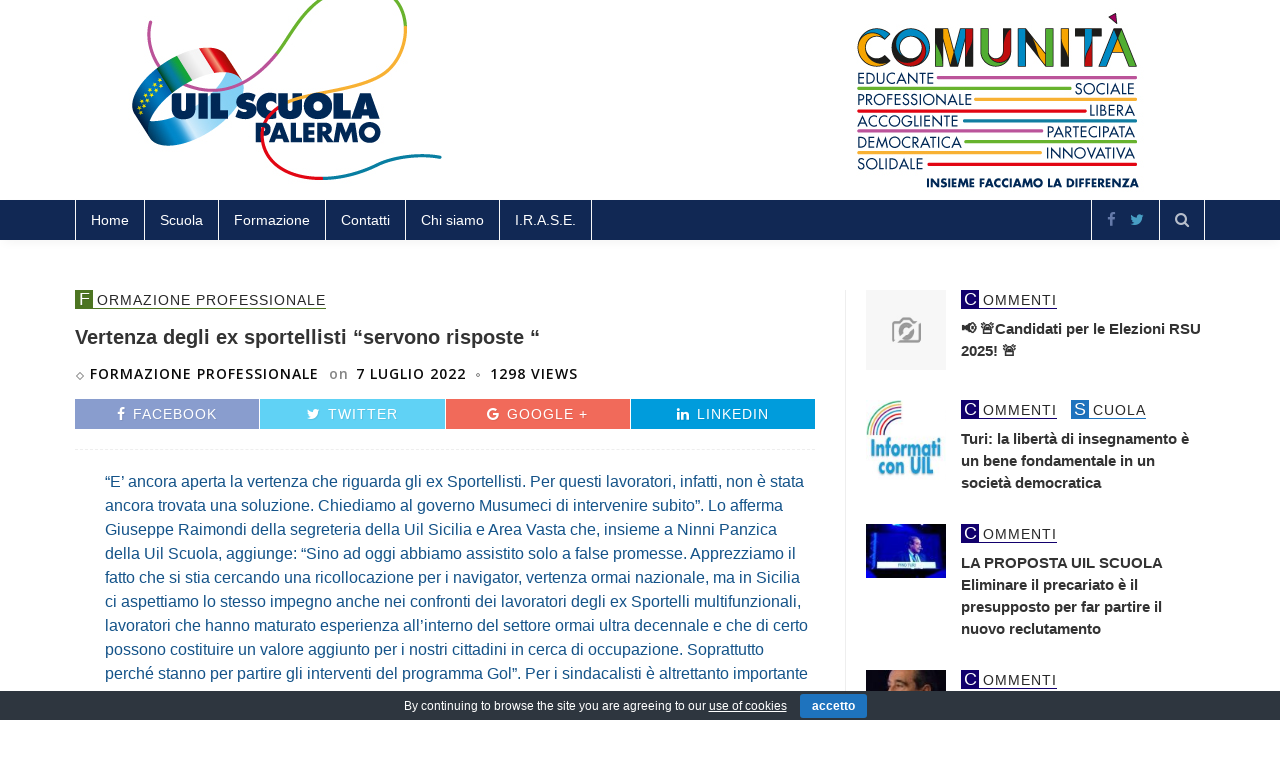

--- FILE ---
content_type: text/html; charset=UTF-8
request_url: https://www.uilscuolapalermo.it/2022/07/07/vertenza-degli-ex-sportellisti-servono-risposte/
body_size: 17972
content:
<!DOCTYPE html>
<html lang="it-IT">
<head>
	<!--meta tag-->
	<meta charset="UTF-8"/>
	<meta http-equiv="X-UA-Compatible" content="IE=edge">
	<meta name="viewport" content="width=device-width, initial-scale=1.0">
	<link rel="profile" href="http://gmpg.org/xfn/11"/>
	<link rel="pingback" href="https://www.uilscuolapalermo.it/xmlrpc.php"/>

	<title>Vertenza degli ex sportellisti &#8220;servono risposte &#8220; &#8211; UIL Scuola Palermo</title>
<meta name='robots' content='max-image-preview:large' />
	<style>img:is([sizes="auto" i], [sizes^="auto," i]) { contain-intrinsic-size: 3000px 1500px }</style>
	<!--[if lt IE 9]><script src="http://html5shim.googlecode.com/svn/trunk/html5.js"></script><![endif]--><link rel='dns-prefetch' href='//fonts.googleapis.com' />
<link rel='preconnect' href='https://fonts.gstatic.com' crossorigin />
<link rel="alternate" type="application/rss+xml" title="UIL Scuola Palermo &raquo; Feed" href="https://www.uilscuolapalermo.it/feed/" />
<link rel="alternate" type="application/rss+xml" title="UIL Scuola Palermo &raquo; Feed dei commenti" href="https://www.uilscuolapalermo.it/comments/feed/" />
<link rel="alternate" type="application/rss+xml" title="UIL Scuola Palermo &raquo; Vertenza degli ex sportellisti &#8220;servono risposte &#8220; Feed dei commenti" href="https://www.uilscuolapalermo.it/2022/07/07/vertenza-degli-ex-sportellisti-servono-risposte/feed/" />
<link rel="apple-touch-icon" href="https://www.uilscuolapalermo.it/wp-content/uploads/2017/03/logo.jpg" /><meta name="msapplication-TileColor" content="#ffffff"><meta name="msapplication-TileImage" content="https://www.uilscuolapalermo.it/wp-content/uploads/2017/03/logo.jpg" />		<!-- This site uses the Google Analytics by ExactMetrics plugin v8.6.2 - Using Analytics tracking - https://www.exactmetrics.com/ -->
		<!-- Note: ExactMetrics is not currently configured on this site. The site owner needs to authenticate with Google Analytics in the ExactMetrics settings panel. -->
					<!-- No tracking code set -->
				<!-- / Google Analytics by ExactMetrics -->
		<script type="text/javascript">
/* <![CDATA[ */
window._wpemojiSettings = {"baseUrl":"https:\/\/s.w.org\/images\/core\/emoji\/16.0.1\/72x72\/","ext":".png","svgUrl":"https:\/\/s.w.org\/images\/core\/emoji\/16.0.1\/svg\/","svgExt":".svg","source":{"concatemoji":"https:\/\/www.uilscuolapalermo.it\/wp-includes\/js\/wp-emoji-release.min.js?ver=6.8.3"}};
/*! This file is auto-generated */
!function(s,n){var o,i,e;function c(e){try{var t={supportTests:e,timestamp:(new Date).valueOf()};sessionStorage.setItem(o,JSON.stringify(t))}catch(e){}}function p(e,t,n){e.clearRect(0,0,e.canvas.width,e.canvas.height),e.fillText(t,0,0);var t=new Uint32Array(e.getImageData(0,0,e.canvas.width,e.canvas.height).data),a=(e.clearRect(0,0,e.canvas.width,e.canvas.height),e.fillText(n,0,0),new Uint32Array(e.getImageData(0,0,e.canvas.width,e.canvas.height).data));return t.every(function(e,t){return e===a[t]})}function u(e,t){e.clearRect(0,0,e.canvas.width,e.canvas.height),e.fillText(t,0,0);for(var n=e.getImageData(16,16,1,1),a=0;a<n.data.length;a++)if(0!==n.data[a])return!1;return!0}function f(e,t,n,a){switch(t){case"flag":return n(e,"\ud83c\udff3\ufe0f\u200d\u26a7\ufe0f","\ud83c\udff3\ufe0f\u200b\u26a7\ufe0f")?!1:!n(e,"\ud83c\udde8\ud83c\uddf6","\ud83c\udde8\u200b\ud83c\uddf6")&&!n(e,"\ud83c\udff4\udb40\udc67\udb40\udc62\udb40\udc65\udb40\udc6e\udb40\udc67\udb40\udc7f","\ud83c\udff4\u200b\udb40\udc67\u200b\udb40\udc62\u200b\udb40\udc65\u200b\udb40\udc6e\u200b\udb40\udc67\u200b\udb40\udc7f");case"emoji":return!a(e,"\ud83e\udedf")}return!1}function g(e,t,n,a){var r="undefined"!=typeof WorkerGlobalScope&&self instanceof WorkerGlobalScope?new OffscreenCanvas(300,150):s.createElement("canvas"),o=r.getContext("2d",{willReadFrequently:!0}),i=(o.textBaseline="top",o.font="600 32px Arial",{});return e.forEach(function(e){i[e]=t(o,e,n,a)}),i}function t(e){var t=s.createElement("script");t.src=e,t.defer=!0,s.head.appendChild(t)}"undefined"!=typeof Promise&&(o="wpEmojiSettingsSupports",i=["flag","emoji"],n.supports={everything:!0,everythingExceptFlag:!0},e=new Promise(function(e){s.addEventListener("DOMContentLoaded",e,{once:!0})}),new Promise(function(t){var n=function(){try{var e=JSON.parse(sessionStorage.getItem(o));if("object"==typeof e&&"number"==typeof e.timestamp&&(new Date).valueOf()<e.timestamp+604800&&"object"==typeof e.supportTests)return e.supportTests}catch(e){}return null}();if(!n){if("undefined"!=typeof Worker&&"undefined"!=typeof OffscreenCanvas&&"undefined"!=typeof URL&&URL.createObjectURL&&"undefined"!=typeof Blob)try{var e="postMessage("+g.toString()+"("+[JSON.stringify(i),f.toString(),p.toString(),u.toString()].join(",")+"));",a=new Blob([e],{type:"text/javascript"}),r=new Worker(URL.createObjectURL(a),{name:"wpTestEmojiSupports"});return void(r.onmessage=function(e){c(n=e.data),r.terminate(),t(n)})}catch(e){}c(n=g(i,f,p,u))}t(n)}).then(function(e){for(var t in e)n.supports[t]=e[t],n.supports.everything=n.supports.everything&&n.supports[t],"flag"!==t&&(n.supports.everythingExceptFlag=n.supports.everythingExceptFlag&&n.supports[t]);n.supports.everythingExceptFlag=n.supports.everythingExceptFlag&&!n.supports.flag,n.DOMReady=!1,n.readyCallback=function(){n.DOMReady=!0}}).then(function(){return e}).then(function(){var e;n.supports.everything||(n.readyCallback(),(e=n.source||{}).concatemoji?t(e.concatemoji):e.wpemoji&&e.twemoji&&(t(e.twemoji),t(e.wpemoji)))}))}((window,document),window._wpemojiSettings);
/* ]]> */
</script>
<link rel='stylesheet' id='wpa-css-css' href='https://www.uilscuolapalermo.it/wp-content/plugins/wp-attachments/styles/1/wpa.css?ver=6.8.3' type='text/css' media='all' />
<link rel='stylesheet' id='dashicons-css' href='https://www.uilscuolapalermo.it/wp-includes/css/dashicons.min.css?ver=6.8.3' type='text/css' media='all' />
<link rel='stylesheet' id='menu-icons-extra-css' href='https://www.uilscuolapalermo.it/wp-content/plugins/menu-icons/css/extra.min.css?ver=0.13.18' type='text/css' media='all' />
<style id='wp-emoji-styles-inline-css' type='text/css'>

	img.wp-smiley, img.emoji {
		display: inline !important;
		border: none !important;
		box-shadow: none !important;
		height: 1em !important;
		width: 1em !important;
		margin: 0 0.07em !important;
		vertical-align: -0.1em !important;
		background: none !important;
		padding: 0 !important;
	}
</style>
<link rel='stylesheet' id='wp-block-library-css' href='https://www.uilscuolapalermo.it/wp-includes/css/dist/block-library/style.min.css?ver=6.8.3' type='text/css' media='all' />
<style id='classic-theme-styles-inline-css' type='text/css'>
/*! This file is auto-generated */
.wp-block-button__link{color:#fff;background-color:#32373c;border-radius:9999px;box-shadow:none;text-decoration:none;padding:calc(.667em + 2px) calc(1.333em + 2px);font-size:1.125em}.wp-block-file__button{background:#32373c;color:#fff;text-decoration:none}
</style>
<style id='global-styles-inline-css' type='text/css'>
:root{--wp--preset--aspect-ratio--square: 1;--wp--preset--aspect-ratio--4-3: 4/3;--wp--preset--aspect-ratio--3-4: 3/4;--wp--preset--aspect-ratio--3-2: 3/2;--wp--preset--aspect-ratio--2-3: 2/3;--wp--preset--aspect-ratio--16-9: 16/9;--wp--preset--aspect-ratio--9-16: 9/16;--wp--preset--color--black: #000000;--wp--preset--color--cyan-bluish-gray: #abb8c3;--wp--preset--color--white: #ffffff;--wp--preset--color--pale-pink: #f78da7;--wp--preset--color--vivid-red: #cf2e2e;--wp--preset--color--luminous-vivid-orange: #ff6900;--wp--preset--color--luminous-vivid-amber: #fcb900;--wp--preset--color--light-green-cyan: #7bdcb5;--wp--preset--color--vivid-green-cyan: #00d084;--wp--preset--color--pale-cyan-blue: #8ed1fc;--wp--preset--color--vivid-cyan-blue: #0693e3;--wp--preset--color--vivid-purple: #9b51e0;--wp--preset--gradient--vivid-cyan-blue-to-vivid-purple: linear-gradient(135deg,rgba(6,147,227,1) 0%,rgb(155,81,224) 100%);--wp--preset--gradient--light-green-cyan-to-vivid-green-cyan: linear-gradient(135deg,rgb(122,220,180) 0%,rgb(0,208,130) 100%);--wp--preset--gradient--luminous-vivid-amber-to-luminous-vivid-orange: linear-gradient(135deg,rgba(252,185,0,1) 0%,rgba(255,105,0,1) 100%);--wp--preset--gradient--luminous-vivid-orange-to-vivid-red: linear-gradient(135deg,rgba(255,105,0,1) 0%,rgb(207,46,46) 100%);--wp--preset--gradient--very-light-gray-to-cyan-bluish-gray: linear-gradient(135deg,rgb(238,238,238) 0%,rgb(169,184,195) 100%);--wp--preset--gradient--cool-to-warm-spectrum: linear-gradient(135deg,rgb(74,234,220) 0%,rgb(151,120,209) 20%,rgb(207,42,186) 40%,rgb(238,44,130) 60%,rgb(251,105,98) 80%,rgb(254,248,76) 100%);--wp--preset--gradient--blush-light-purple: linear-gradient(135deg,rgb(255,206,236) 0%,rgb(152,150,240) 100%);--wp--preset--gradient--blush-bordeaux: linear-gradient(135deg,rgb(254,205,165) 0%,rgb(254,45,45) 50%,rgb(107,0,62) 100%);--wp--preset--gradient--luminous-dusk: linear-gradient(135deg,rgb(255,203,112) 0%,rgb(199,81,192) 50%,rgb(65,88,208) 100%);--wp--preset--gradient--pale-ocean: linear-gradient(135deg,rgb(255,245,203) 0%,rgb(182,227,212) 50%,rgb(51,167,181) 100%);--wp--preset--gradient--electric-grass: linear-gradient(135deg,rgb(202,248,128) 0%,rgb(113,206,126) 100%);--wp--preset--gradient--midnight: linear-gradient(135deg,rgb(2,3,129) 0%,rgb(40,116,252) 100%);--wp--preset--font-size--small: 13px;--wp--preset--font-size--medium: 20px;--wp--preset--font-size--large: 36px;--wp--preset--font-size--x-large: 42px;--wp--preset--spacing--20: 0.44rem;--wp--preset--spacing--30: 0.67rem;--wp--preset--spacing--40: 1rem;--wp--preset--spacing--50: 1.5rem;--wp--preset--spacing--60: 2.25rem;--wp--preset--spacing--70: 3.38rem;--wp--preset--spacing--80: 5.06rem;--wp--preset--shadow--natural: 6px 6px 9px rgba(0, 0, 0, 0.2);--wp--preset--shadow--deep: 12px 12px 50px rgba(0, 0, 0, 0.4);--wp--preset--shadow--sharp: 6px 6px 0px rgba(0, 0, 0, 0.2);--wp--preset--shadow--outlined: 6px 6px 0px -3px rgba(255, 255, 255, 1), 6px 6px rgba(0, 0, 0, 1);--wp--preset--shadow--crisp: 6px 6px 0px rgba(0, 0, 0, 1);}:where(.is-layout-flex){gap: 0.5em;}:where(.is-layout-grid){gap: 0.5em;}body .is-layout-flex{display: flex;}.is-layout-flex{flex-wrap: wrap;align-items: center;}.is-layout-flex > :is(*, div){margin: 0;}body .is-layout-grid{display: grid;}.is-layout-grid > :is(*, div){margin: 0;}:where(.wp-block-columns.is-layout-flex){gap: 2em;}:where(.wp-block-columns.is-layout-grid){gap: 2em;}:where(.wp-block-post-template.is-layout-flex){gap: 1.25em;}:where(.wp-block-post-template.is-layout-grid){gap: 1.25em;}.has-black-color{color: var(--wp--preset--color--black) !important;}.has-cyan-bluish-gray-color{color: var(--wp--preset--color--cyan-bluish-gray) !important;}.has-white-color{color: var(--wp--preset--color--white) !important;}.has-pale-pink-color{color: var(--wp--preset--color--pale-pink) !important;}.has-vivid-red-color{color: var(--wp--preset--color--vivid-red) !important;}.has-luminous-vivid-orange-color{color: var(--wp--preset--color--luminous-vivid-orange) !important;}.has-luminous-vivid-amber-color{color: var(--wp--preset--color--luminous-vivid-amber) !important;}.has-light-green-cyan-color{color: var(--wp--preset--color--light-green-cyan) !important;}.has-vivid-green-cyan-color{color: var(--wp--preset--color--vivid-green-cyan) !important;}.has-pale-cyan-blue-color{color: var(--wp--preset--color--pale-cyan-blue) !important;}.has-vivid-cyan-blue-color{color: var(--wp--preset--color--vivid-cyan-blue) !important;}.has-vivid-purple-color{color: var(--wp--preset--color--vivid-purple) !important;}.has-black-background-color{background-color: var(--wp--preset--color--black) !important;}.has-cyan-bluish-gray-background-color{background-color: var(--wp--preset--color--cyan-bluish-gray) !important;}.has-white-background-color{background-color: var(--wp--preset--color--white) !important;}.has-pale-pink-background-color{background-color: var(--wp--preset--color--pale-pink) !important;}.has-vivid-red-background-color{background-color: var(--wp--preset--color--vivid-red) !important;}.has-luminous-vivid-orange-background-color{background-color: var(--wp--preset--color--luminous-vivid-orange) !important;}.has-luminous-vivid-amber-background-color{background-color: var(--wp--preset--color--luminous-vivid-amber) !important;}.has-light-green-cyan-background-color{background-color: var(--wp--preset--color--light-green-cyan) !important;}.has-vivid-green-cyan-background-color{background-color: var(--wp--preset--color--vivid-green-cyan) !important;}.has-pale-cyan-blue-background-color{background-color: var(--wp--preset--color--pale-cyan-blue) !important;}.has-vivid-cyan-blue-background-color{background-color: var(--wp--preset--color--vivid-cyan-blue) !important;}.has-vivid-purple-background-color{background-color: var(--wp--preset--color--vivid-purple) !important;}.has-black-border-color{border-color: var(--wp--preset--color--black) !important;}.has-cyan-bluish-gray-border-color{border-color: var(--wp--preset--color--cyan-bluish-gray) !important;}.has-white-border-color{border-color: var(--wp--preset--color--white) !important;}.has-pale-pink-border-color{border-color: var(--wp--preset--color--pale-pink) !important;}.has-vivid-red-border-color{border-color: var(--wp--preset--color--vivid-red) !important;}.has-luminous-vivid-orange-border-color{border-color: var(--wp--preset--color--luminous-vivid-orange) !important;}.has-luminous-vivid-amber-border-color{border-color: var(--wp--preset--color--luminous-vivid-amber) !important;}.has-light-green-cyan-border-color{border-color: var(--wp--preset--color--light-green-cyan) !important;}.has-vivid-green-cyan-border-color{border-color: var(--wp--preset--color--vivid-green-cyan) !important;}.has-pale-cyan-blue-border-color{border-color: var(--wp--preset--color--pale-cyan-blue) !important;}.has-vivid-cyan-blue-border-color{border-color: var(--wp--preset--color--vivid-cyan-blue) !important;}.has-vivid-purple-border-color{border-color: var(--wp--preset--color--vivid-purple) !important;}.has-vivid-cyan-blue-to-vivid-purple-gradient-background{background: var(--wp--preset--gradient--vivid-cyan-blue-to-vivid-purple) !important;}.has-light-green-cyan-to-vivid-green-cyan-gradient-background{background: var(--wp--preset--gradient--light-green-cyan-to-vivid-green-cyan) !important;}.has-luminous-vivid-amber-to-luminous-vivid-orange-gradient-background{background: var(--wp--preset--gradient--luminous-vivid-amber-to-luminous-vivid-orange) !important;}.has-luminous-vivid-orange-to-vivid-red-gradient-background{background: var(--wp--preset--gradient--luminous-vivid-orange-to-vivid-red) !important;}.has-very-light-gray-to-cyan-bluish-gray-gradient-background{background: var(--wp--preset--gradient--very-light-gray-to-cyan-bluish-gray) !important;}.has-cool-to-warm-spectrum-gradient-background{background: var(--wp--preset--gradient--cool-to-warm-spectrum) !important;}.has-blush-light-purple-gradient-background{background: var(--wp--preset--gradient--blush-light-purple) !important;}.has-blush-bordeaux-gradient-background{background: var(--wp--preset--gradient--blush-bordeaux) !important;}.has-luminous-dusk-gradient-background{background: var(--wp--preset--gradient--luminous-dusk) !important;}.has-pale-ocean-gradient-background{background: var(--wp--preset--gradient--pale-ocean) !important;}.has-electric-grass-gradient-background{background: var(--wp--preset--gradient--electric-grass) !important;}.has-midnight-gradient-background{background: var(--wp--preset--gradient--midnight) !important;}.has-small-font-size{font-size: var(--wp--preset--font-size--small) !important;}.has-medium-font-size{font-size: var(--wp--preset--font-size--medium) !important;}.has-large-font-size{font-size: var(--wp--preset--font-size--large) !important;}.has-x-large-font-size{font-size: var(--wp--preset--font-size--x-large) !important;}
:where(.wp-block-post-template.is-layout-flex){gap: 1.25em;}:where(.wp-block-post-template.is-layout-grid){gap: 1.25em;}
:where(.wp-block-columns.is-layout-flex){gap: 2em;}:where(.wp-block-columns.is-layout-grid){gap: 2em;}
:root :where(.wp-block-pullquote){font-size: 1.5em;line-height: 1.6;}
</style>
<link rel='stylesheet' id='contact-form-7-css' href='https://www.uilscuolapalermo.it/wp-content/plugins/contact-form-7/includes/css/styles.css?ver=6.1' type='text/css' media='all' />
<link rel='stylesheet' id='cookie-bar-css-css' href='https://www.uilscuolapalermo.it/wp-content/plugins/cookie-bar/css/cookie-bar.css?ver=6.8.3' type='text/css' media='all' />
<link rel='stylesheet' id='wpemfb-lightbox-css' href='https://www.uilscuolapalermo.it/wp-content/plugins/wp-embed-facebook/templates/lightbox/css/lightbox.css?ver=3.0.10' type='text/css' media='all' />
<link rel='stylesheet' id='wpcf7-redirect-script-frontend-css' href='https://www.uilscuolapalermo.it/wp-content/plugins/wpcf7-redirect/build/assets/frontend-script.css?ver=2c532d7e2be36f6af233' type='text/css' media='all' />
<link rel='stylesheet' id='innovation-ruby-external-style-css' href='https://www.uilscuolapalermo.it/wp-content/themes/innovation/assets/external_script/ruby-external-style.css?ver=1.2' type='text/css' media='all' />
<link rel='stylesheet' id='innovation-ruby-main-style-css' href='https://www.uilscuolapalermo.it/wp-content/themes/innovation/assets/css/ruby-style.css?ver=1.2' type='text/css' media='all' />
<link rel='stylesheet' id='innovation-ruby-responsive-style-css' href='https://www.uilscuolapalermo.it/wp-content/themes/innovation/assets/css/ruby-responsive.css?ver=1.2' type='text/css' media='all' />
<link rel='stylesheet' id='innovation-ruby-default-style-css' href='https://www.uilscuolapalermo.it/wp-content/themes/innovation/style.css?ver=1.2' type='text/css' media='all' />
<link rel='stylesheet' id='innovation-ruby-custom-style-css' href='https://www.uilscuolapalermo.it/wp-content/themes/innovation/custom/custom.css?ver=1.0' type='text/css' media='all' />
<style id='akismet-widget-style-inline-css' type='text/css'>

			.a-stats {
				--akismet-color-mid-green: #357b49;
				--akismet-color-white: #fff;
				--akismet-color-light-grey: #f6f7f7;

				max-width: 350px;
				width: auto;
			}

			.a-stats * {
				all: unset;
				box-sizing: border-box;
			}

			.a-stats strong {
				font-weight: 600;
			}

			.a-stats a.a-stats__link,
			.a-stats a.a-stats__link:visited,
			.a-stats a.a-stats__link:active {
				background: var(--akismet-color-mid-green);
				border: none;
				box-shadow: none;
				border-radius: 8px;
				color: var(--akismet-color-white);
				cursor: pointer;
				display: block;
				font-family: -apple-system, BlinkMacSystemFont, 'Segoe UI', 'Roboto', 'Oxygen-Sans', 'Ubuntu', 'Cantarell', 'Helvetica Neue', sans-serif;
				font-weight: 500;
				padding: 12px;
				text-align: center;
				text-decoration: none;
				transition: all 0.2s ease;
			}

			/* Extra specificity to deal with TwentyTwentyOne focus style */
			.widget .a-stats a.a-stats__link:focus {
				background: var(--akismet-color-mid-green);
				color: var(--akismet-color-white);
				text-decoration: none;
			}

			.a-stats a.a-stats__link:hover {
				filter: brightness(110%);
				box-shadow: 0 4px 12px rgba(0, 0, 0, 0.06), 0 0 2px rgba(0, 0, 0, 0.16);
			}

			.a-stats .count {
				color: var(--akismet-color-white);
				display: block;
				font-size: 1.5em;
				line-height: 1.4;
				padding: 0 13px;
				white-space: nowrap;
			}
		
</style>
<link rel='stylesheet' id='azc-tc-css' href='https://www.uilscuolapalermo.it/wp-content/plugins/azurecurve-tag-cloud/style.css?ver=1.0.0' type='text/css' media='all' />
<link rel="preload" as="style" href="https://fonts.googleapis.com/css?family=Open%20Sans:600&#038;display=swap&#038;ver=1721147425" /><link rel="stylesheet" href="https://fonts.googleapis.com/css?family=Open%20Sans:600&#038;display=swap&#038;ver=1721147425" media="print" onload="this.media='all'"><noscript><link rel="stylesheet" href="https://fonts.googleapis.com/css?family=Open%20Sans:600&#038;display=swap&#038;ver=1721147425" /></noscript><script type="text/javascript" src="https://www.uilscuolapalermo.it/wp-includes/js/jquery/jquery.min.js?ver=3.7.1" id="jquery-core-js"></script>
<script type="text/javascript" src="https://www.uilscuolapalermo.it/wp-includes/js/jquery/jquery-migrate.min.js?ver=3.4.1" id="jquery-migrate-js"></script>
<script type="text/javascript" src="https://www.uilscuolapalermo.it/wp-content/plugins/cookie-bar/js/cookie-bar.js?ver=1764408633" id="cookie-bar-js-js"></script>
<script type="text/javascript" src="https://www.uilscuolapalermo.it/wp-content/plugins/wp-embed-facebook/templates/lightbox/js/lightbox.min.js?ver=3.0.10" id="wpemfb-lightbox-js"></script>
<script type="text/javascript" id="wpemfb-fbjs-js-extra">
/* <![CDATA[ */
var WEF = {"local":"it_IT","version":"v6.0","fb_id":""};
/* ]]> */
</script>
<script type="text/javascript" src="https://www.uilscuolapalermo.it/wp-content/plugins/wp-embed-facebook/inc/js/fb.min.js?ver=3.0.10" id="wpemfb-fbjs-js"></script>
<link rel="https://api.w.org/" href="https://www.uilscuolapalermo.it/wp-json/" /><link rel="alternate" title="JSON" type="application/json" href="https://www.uilscuolapalermo.it/wp-json/wp/v2/posts/2548" /><link rel="EditURI" type="application/rsd+xml" title="RSD" href="https://www.uilscuolapalermo.it/xmlrpc.php?rsd" />
<meta name="generator" content="WordPress 6.8.3" />
<link rel="canonical" href="https://www.uilscuolapalermo.it/2022/07/07/vertenza-degli-ex-sportellisti-servono-risposte/" />
<link rel='shortlink' href='https://www.uilscuolapalermo.it/?p=2548' />
<link rel="alternate" title="oEmbed (JSON)" type="application/json+oembed" href="https://www.uilscuolapalermo.it/wp-json/oembed/1.0/embed?url=https%3A%2F%2Fwww.uilscuolapalermo.it%2F2022%2F07%2F07%2Fvertenza-degli-ex-sportellisti-servono-risposte%2F" />
<link rel="alternate" title="oEmbed (XML)" type="text/xml+oembed" href="https://www.uilscuolapalermo.it/wp-json/oembed/1.0/embed?url=https%3A%2F%2Fwww.uilscuolapalermo.it%2F2022%2F07%2F07%2Fvertenza-degli-ex-sportellisti-servono-risposte%2F&#038;format=xml" />
<meta name="generator" content="Redux 4.5.7" /><meta property="og:title" content="Vertenza degli ex sportellisti &#8220;servono risposte &#8220;"/><meta property="og:type" content="article"/><meta property="og:url" content="https://www.uilscuolapalermo.it/2022/07/07/vertenza-degli-ex-sportellisti-servono-risposte/"/><meta property="og:site_name" content="UIL Scuola Palermo"/><meta property="og:description" content="“E’ ancora aperta la vertenza che riguarda gli ex Sportellisti. Per questi lavoratori, infatti, non è stata ancora trovata una soluzione. Chiediamo al governo Musumeci di intervenire subito”. Lo afferma"/><meta property="og:image" content="https://www.uilscuolapalermo.it/wp-content/uploads/2018/05/Tavola-disegno-1.png"/><link rel="icon" href="https://www.uilscuolapalermo.it/wp-content/uploads/2017/03/logo-105x105.jpg" sizes="32x32" />
<link rel="icon" href="https://www.uilscuolapalermo.it/wp-content/uploads/2017/03/logo.jpg" sizes="192x192" />
<link rel="apple-touch-icon" href="https://www.uilscuolapalermo.it/wp-content/uploads/2017/03/logo.jpg" />
<meta name="msapplication-TileImage" content="https://www.uilscuolapalermo.it/wp-content/uploads/2017/03/logo.jpg" />
<style type="text/css" media="all">.main-nav-wrap ul.main-nav-inner > li > a, .nav-right-col {line-height: 40px;}.mobile-nav-button, .header-style-1 .logo-inner img{ height: 40px;}.ruby-is-stick .main-nav-wrap ul.main-nav-inner > li > a, .ruby-is-stick .nav-right-col { line-height: 40px;}.ruby-is-stick .mobile-nav-button{ height: 40px;}.header-style-1 .ruby-is-stick .logo-inner img{ height:40px;}@media only screen and (max-width: 991px) {.header-style-1 .nav-bar-wrap .main-nav-wrap ul.main-nav-inner > li > a, .header-style-1 .nav-bar-wrap .nav-right-col{line-height: 40px;}.header-style-1 .nav-bar-wrap .logo-inner img, .header-style-1 .nav-bar-wrap .mobile-nav-button{ height:40px;}}.nav-bar-wrap{ background-color: #112854!important; }.is-sub-menu{ -webkit-box-shadow: 0 1px 10px 1px rgba(0, 0, 0, 0.08); box-shadow: 0 1px 10px 1px rgba(0, 0, 0, 0.08); }.is-sub-menu, .main-nav-wrap ul.main-nav-inner > li.current-menu-item > a,.main-nav-wrap ul.main-nav-inner > li:hover, .main-nav-wrap ul.main-nav-inner > li:focus{ background-color : #1e73be}.main-nav-wrap ul.main-nav-inner > li.current-menu-item > a, .main-nav-wrap ul.main-nav-inner > li:hover > a,.main-nav-wrap ul.main-nav-inner > li:focus > a, .is-sub-menu li.menu-item a:hover, .is-sub-menu li.menu-item a:focus,.mobile-nav-wrap a:hover, .meta-info-el a:hover, .meta-info-el a:focus, .twitter-content.post-excerpt a,.entry a:not(button):hover, .entry a:not(button):focus, .entry blockquote:before, .logged-in-as a:hover, .logged-in-as a:focus,.user-name h3 a:hover, .user-name h3 a:focus{ color :#1e73be;}button[type="submit"], input[type="submit"], .page-numbers.current, a.page-numbers:hover, a.page-numbers:focus, .nav-bar-wrap,.cate-text-first, .btn:hover, .btn:focus, .is-light-text .btn:hover, .is-light-text .btn:focus, .widget_mc4wp_form_widget form,#ruby-back-top i:hover:before, #ruby-back-top i:hover:after, .single-page-links > *:hover, .single-page-links > *:focus, .single-page-links > span,.entry blockquote:after, .author-title a, .single-tag-wrap a:hover, .single-tag-wrap a:focus, #cancel-comment-reply-link:hover, #cancel-comment-reply-link:focus,a.comment-reply-link:hover, a.comment-reply-link:focus, .comment-edit-link:hover, .comment-edit-link:focus, .top-footer-wrap .widget_mc4wp_form_widget,.related-wrap .ruby-related-slider-nav:hover, .related-wrap .ruby-related-slider-nav:focus, .close-aside-wrap a:hover, .ruby-close-aside-bar a:focus,.archive-page-header .author-social a:hover, .archive-page-header .author-social a:hover:focus, .user-post-link a, .number-post{ background-color :#1e73be;}.cate-text{ border-color: #1e73be;}.ruby-trigger .icon-wrap, .ruby-trigger .icon-wrap:before, .ruby-trigger .icon-wrap:after{ background-color: #ffffff;}.main-nav-wrap ul.main-nav-inner > li > a, .nav-right-col{color: #ffffff;}.is-sub-menu li.menu-item,.mega-menu-wrap .is-sub-menu:before,.main-nav-wrap ul.main-nav-inner > li.current-menu-item > a,.main-nav-wrap ul.main-nav-inner > li:hover > a, .main-nav-wrap ul.main-nav-inner > li:focus > a{ color: #ffffff;} .is-sub-menu li.menu-item a:hover,  .is-sub-menu li.menu-item a:focus{ color: #ffffff;}.main-nav-wrap ul.main-nav-inner > li.current-menu-item > a,.main-nav-wrap ul.main-nav-inner > li > a:hover, .main-nav-wrap ul.main-nav-inner > li > a:focus{ color : #ffffff;}.left-mobile-nav-button.mobile-nav-button, .nav-right-col, .main-nav-wrap ul.main-nav-inner > li:first-child > a, .main-nav-wrap ul.main-nav-inner > li > a, .nav-right-col > *{border-color: rgba(248,248,248,1);}a.is-cate-5 .cate-text-first,.cat-item-5 .number-post{ background-color :#12006d;}a.is-cate-5 .cate-text{ border-color :#12006d;}a.is-cate-11 .cate-text-first,.cat-item-11 .number-post{ background-color :#8224e3;}a.is-cate-11 .cate-text{ border-color :#8224e3;}a.is-cate-4 .cate-text-first,.cat-item-4 .number-post{ background-color :#4d7522;}a.is-cate-4 .cate-text{ border-color :#4d7522;}a.is-cate-19 .cate-text-first,.cat-item-19 .number-post{ background-color :#8224e3;}a.is-cate-19 .cate-text{ border-color :#8224e3;}.entry h1, .entry h2, .entry h3, .entry h4, .entry h5, .entry h6{ font-family :Arial, Helvetica, sans-serif;}.entry h1, .entry h2, .entry h3, .entry h4, .entry h5, .entry h6{ font-weight :700;}.entry h1, .entry h2, .entry h3, .entry h4, .entry h5, .entry h6{ text-transform :none;}.entry h1, .entry h2, .entry h3, .entry h4, .entry h5, .entry h6{ color :#333333;}.post-title.is-big-title { font-size :30px; }.post-title.is-small-title { font-size :15px; }.post-title.single-title { font-size :20px; }.post-excerpt, .entry.post-excerpt { font-size :18px; }#footer-copyright.is-background-color{ background-color: #181818;}</style>		<style type="text/css" id="wp-custom-css">
			/*
Puoi aggiungere qui il tuo CSS.

Per maggiori informazioni consulta la documentazione (icona di aiuto sopra).
*/
.col-sm-5 {
        width: 15% !important;
    }
.col-sm-7 {
        width: 85% !important;
    }
.ruby-page-wrap {
    display: block;
    position: relative;
    margin-top: 5px;
    margin-bottom: 20px;
}

.post-wrap.post-list {
    margin-bottom: 10px;
    padding-bottom: 5px;
    border-bottom: 1px dashed #aaa;
}

.post-list .is-right-col {
    padding-left: 10px;
}

.widget {
    padding-left: 5px;
    padding-bottom:5px;
    margin-bottom: 10px;
	margin-left: 15px;
    border-bottom: 1px dashed #aaa;
    text-align: center;
   }

.post-list .is-right-col {
        padding-left:0px;
        margin-top: 10px;
    }

.widget-title {
    display: block;
    margin-bottom: 5px;
}

.widget .cat-item a, .widget_archive li a, .widget_pages .page_item a, .widget_nav_menu a, .widget_meta li a {
    text-transform: uppercase;
    display: block;
    font-size: 12px;
    margin-bottom: 1px;
    padding-bottom: 2px;
    border-bottom: 1px dashed #ddd;
    line-height: 20px;
}

.post-wrap {
    display: block;
    position: relative;
    overflow: hidden;
    margin-left: 0px;
    margin-right: 0px;
    outline: none !important;
}

		</style>
		<style id="innovation_ruby_theme_options-dynamic-css" title="dynamic-css" class="redux-options-output">.header-style-2{background-color:#ffffff;background-repeat:no-repeat;background-attachment:fixed;background-position:center center;background-image:url('http://www.uilscuolasicilia.it/wp/wp-content/uploads/2017/01/testata6.jpg');background-size:cover;}.footer-area{background-color:#172b54;background-repeat:no-repeat;background-attachment:fixed;background-position:center center;background-size:cover;}body{font-family:Arial, Helvetica, sans-serif;text-transform:none;line-height:24px;font-weight:400;font-style:normal;color:#145389;font-size:16px;}.post-title,.review-info-score,.review-as{font-family:Arial, Helvetica, sans-serif;text-transform:none;font-weight:700;font-style:normal;color:#333333;font-size:16px;}.post-meta-info,.review-info-intro{font-family:"Open Sans";text-transform:uppercase;letter-spacing:1px;font-weight:600;font-style:normal;color:#0a0a0a;font-size:14px;}.post-cate-info,.box-share ,.post-share-bar{font-family:Arial, Helvetica, sans-serif;text-transform:none;letter-spacing:1px;font-weight:400;font-style:normal;font-size:14px;}.post-btn{font-family:Arial, Helvetica, sans-serif,Arial, Helvetica, sans-serif;text-transform:none;letter-spacing:0px;font-weight:400;font-style:normal;font-size:12px;}.main-nav-wrap ul.main-nav-inner > li > a,.mobile-nav-wrap{font-family:Arial, Helvetica, sans-serif;text-transform:none;font-weight:400;font-style:normal;font-size:14px;}.is-sub-menu li.menu-item,.mobile-nav-wrap .show-sub-menu > .sub-menu{font-family:Arial, Helvetica, sans-serif;text-transform:none;letter-spacing:0px;font-weight:400;font-style:normal;font-size:15px;}.widget-title{font-family:Arial, Helvetica, sans-serif;text-transform:none;letter-spacing:1px;font-weight:400;font-style:normal;color:#282828;font-size:12px;}</style><!-- Global site tag (gtag.js) - Google Analytics -->
<script async src="https://www.googletagmanager.com/gtag/js?id=UA-130406166-1"></script>
<script>
  window.dataLayer = window.dataLayer || [];
  function gtag(){dataLayer.push(arguments);}
  gtag('js', new Date());

  gtag('config', 'UA-130406166-1');
</script>

</head><!--#header-->

<body class="wp-singular post-template-default single single-post postid-2548 single-format-standard wp-theme-innovation ruby-body is-full-width is-header-style-2" itemscope  itemtype="https://schema.org/WebPage" >

<div class="main-aside-wrap">
			<div class="close-aside-wrap only-mobile">
			<a href="#" id="ruby-close-aside-bar">close</a>
		</div>
		<div class="main-aside-inner">
		<div class="aside-header-wrap">
			
	<div class="aside-logo-wrap">
		<div class="aside-logo-inner">
							<a href="https://www.uilscuolapalermo.it/" class="logo" title="UIL Scuola Palermo">
					<img data-at2x="https://www.uilscuolapalermo.it/wp-content/uploads/2017/03/logo.jpg" src="http://www.uilscuolasicilia.it/wp/wp-content/uploads/2016/12/image001.jpg" height="74" width="168"   alt="UIL Scuola Palermo">
				</a>
					</div>
	</div><!--#aside logo wrap -->
							<div class="social-link-info clearfix nav-social-wrap is-color"><a class="color-facebook" title="Facebook" href="http://www.facebook.com/uilscuolapalermo" target="_blank"><i class="fa fa-facebook"></i></a><a class="color-twitter" title="Twitter" href="http://demo.themeruby.com/innovation_entertainment/" target="_blank"><i class="fa fa-twitter"></i></a></div><!--#social icon -->					</div>

		<div id="mobile-navigation" class="mobile-nav-wrap">
	<ul id="menu-principale" class="mobile-nav-inner"><li id="menu-item-38" class="menu-item menu-item-type-custom menu-item-object-custom menu-item-home menu-item-38"><a href="http://www.uilscuolapalermo.it/">Home</a></li>
<li id="menu-item-43" class="menu-item menu-item-type-taxonomy menu-item-object-category menu-item-has-children menu-item-43 is-category-3"><a href="https://www.uilscuolapalermo.it/category/scuola/">Scuola</a>
<ul class="sub-menu">
	<li id="menu-item-1636" class="menu-item menu-item-type-taxonomy menu-item-object-category menu-item-1636 is-category-19"><a href="https://www.uilscuolapalermo.it/category/informati-con-uil/">Informati Con UIL</a></li>
	<li id="menu-item-1637" class="menu-item menu-item-type-taxonomy menu-item-object-category menu-item-1637 is-category-5"><a href="https://www.uilscuolapalermo.it/category/commenti/">Commenti</a></li>
	<li id="menu-item-132" class="menu-item menu-item-type-taxonomy menu-item-object-category menu-item-132 is-category-12"><a href="https://www.uilscuolapalermo.it/category/ata/">ATA</a></li>
</ul>
</li>
<li id="menu-item-44" class="menu-item menu-item-type-taxonomy menu-item-object-category current-post-ancestor current-menu-parent current-post-parent menu-item-44 is-category-4"><a href="https://www.uilscuolapalermo.it/category/formazione/">Formazione</a></li>
<li id="menu-item-1158" class="menu-item menu-item-type-post_type menu-item-object-page menu-item-1158"><a href="https://www.uilscuolapalermo.it/contatti/">Contatti</a></li>
<li id="menu-item-136" class="menu-item menu-item-type-post_type menu-item-object-page menu-item-136"><a href="https://www.uilscuolapalermo.it/la-storia-i-dati-organizzativi-le-attivita/">Chi siamo</a></li>
<li id="menu-item-310" class="menu-item menu-item-type-taxonomy menu-item-object-category menu-item-310 is-category-20"><a href="https://www.uilscuolapalermo.it/category/i-r-a-s-e/">I.R.A.S.E.</a></li>
</ul></div><!--#mobile navigation-->
					<div class="aside-content-wrap">
							</div>
		
	</div>
</div><!--#main aside wrap -->



<div class="main-site-outer">
	
<div class="header-style-2 clearfix is-center-logo is-sticky is-shadow is-image-bg">
											<div class="logo-section-wrap" style="height: 200px">
				<div class="logo-section-inner ruby-container">
					<div class="logo-section-holder">
						
<div class="logo-wrap"  itemscope  itemtype="https://schema.org/Organization" >
	<div class="logo-inner">
					<a href="https://www.uilscuolapalermo.it/" class="logo" title="UIL Scuola Palermo">
				<img data-at2x="https://www.uilscuolapalermo.it/wp-content/uploads/2018/05/Testata9.jpg" src="https://www.uilscuolapalermo.it/wp-content/uploads/2018/05/Testata9.jpg" height="200" width="1024"   alt="UIL Scuola Palermo" >
			</a>
				<meta itemprop="name" content="UIL Scuola Palermo">
	</div>
</div><!--#logo wrap -->
					</div>
									</div>
			</div><!--#logo section -->
												<nav class="nav-bar-outer">
				<div class="nav-bar-wrap">
					<div class="ruby-container">
						<div class="nav-bar-inner clearfix">
							<div class="nav-left-col">
								<div class="mobile-nav-button left-mobile-nav-button">
	<a href="#" class="ruby-trigger" title="menu">
		<span class="icon-wrap"></span>
	</a>
</div><!-- #mobile menu button-->								<div id="navigation" class="main-nav-wrap"  role="navigation"  itemscope  itemtype="https://schema.org/SiteNavigationElement" >
	<ul id="menu-principale-1" class="main-nav-inner"><li class="menu-item menu-item-type-custom menu-item-object-custom menu-item-home menu-item-38"><a href="http://www.uilscuolapalermo.it/">Home</a></li><li class="menu-item menu-item-type-taxonomy menu-item-object-category menu-item-has-children menu-item-43 is-category-3"><a href="https://www.uilscuolapalermo.it/category/scuola/">Scuola</a><div class="sub-menu-wrap is-sub-menu"><ul class="sub-menu-inner">	<li class="menu-item menu-item-type-taxonomy menu-item-object-category menu-item-1636 is-category-19"><a href="https://www.uilscuolapalermo.it/category/informati-con-uil/">Informati Con UIL</a></li>	<li class="menu-item menu-item-type-taxonomy menu-item-object-category menu-item-1637 is-category-5"><a href="https://www.uilscuolapalermo.it/category/commenti/">Commenti</a></li>	<li class="menu-item menu-item-type-taxonomy menu-item-object-category menu-item-132 is-category-12"><a href="https://www.uilscuolapalermo.it/category/ata/">ATA</a></li></ul></div><!--#sub menu wrap --></li><li class="menu-item menu-item-type-taxonomy menu-item-object-category current-post-ancestor current-menu-parent current-post-parent menu-item-44 is-category-4"><a href="https://www.uilscuolapalermo.it/category/formazione/">Formazione</a></li><li class="menu-item menu-item-type-post_type menu-item-object-page menu-item-1158"><a href="https://www.uilscuolapalermo.it/contatti/">Contatti</a></li><li class="menu-item menu-item-type-post_type menu-item-object-page menu-item-136"><a href="https://www.uilscuolapalermo.it/la-storia-i-dati-organizzativi-le-attivita/">Chi siamo</a></li><li class="menu-item menu-item-type-taxonomy menu-item-object-category menu-item-310 is-category-20"><a href="https://www.uilscuolapalermo.it/category/i-r-a-s-e/">I.R.A.S.E.</a></li></ul></div><!--#navigaiton-->							</div>

							<div class="nav-right-col">
																	<div class="social-link-info clearfix nav-social-wrap is-color"><a class="color-facebook" title="Facebook" href="http://www.facebook.com/uilscuolapalermo" target="_blank"><i class="fa fa-facebook"></i></a><a class="color-twitter" title="Twitter" href="http://demo.themeruby.com/innovation_entertainment/" target="_blank"><i class="fa fa-twitter"></i></a></div><!--#social icon -->								
																	<div class="nav-search-wrap">

	<a href="#" id="ruby-ajax-form-search" title="Search" class="nav-search-icon">
		<i class="fa fa-search"></i>
	</a><!--#nav search button-->

	<div id="nav-search-from" class="nav-search-from-wrap" style="display: none">
		<div class="nav-search-form-inner">
			<form class="search-form" method="get" action="https://www.uilscuolapalermo.it/">
	<fieldset>
		<input id="ruby-search-input" type="text" class="field" name="s" value="" placeholder="Search and hit enter&hellip;">
		<input type="submit" value="Search" class="btn">
	</fieldset>
</form>
		</div>
	</div>
</div>
								
								<div class="mobile-nav-button">
	<a href="#" class="ruby-trigger" title="menu">
		<span class="icon-wrap"></span>
	</a>
</div><!-- #mobile menu button-->
							</div>
						</div>
					</div>
				</div>
			</nav>
			</div>

	<div class="header-ads-wrap">
		<div class="header-ads-inner">
												</div>
	</div>
	<div class="main-site-wrap">
		<div class="side-area-mask"></div>
		<div class="site-wrap-outer">
			<div id="ruby-site-wrap" class="clearfix">
				<div class="ruby-page-wrap row single-wrap single-layout-classic is-sidebar-right ruby-container"><div class="ruby-content-wrap single-inner col-md-8 col-sm-12 content-with-sidebar"><article class="is-single  post-2548 post type-post status-publish format-standard has-post-thumbnail hentry category-formazione"  itemscope  itemtype="https://schema.org/NewsArticle" ><div class="single-header "><div class="post-cate-info is-dark-text is-relative"><a class="cate-info-el is-cate-4" href="https://www.uilscuolapalermo.it/category/formazione/" title="Formazione Professionale"><span class="cate-text"><span class="cate-text-first">F</span><span class="cate-text-remain">ormazione Professionale</span></span></a></div><!--post cate info--><div class="post-title single-title"><h1>Vertenza degli ex sportellisti &#8220;servono risposte &#8220;</h1></div><!--#single title --><div class="post-meta-info"><span class="meta-info-el meta-info-cate">
			<a href="https://www.uilscuolapalermo.it/category/formazione/" title="Formazione Professionale">
			Formazione Professionale		</a>
		</span><!--category meta-->
<span class="meta-info-el meta-info-date">
	<span class="meta-info-decs">on</span>
	<time datetime="2022-07-07T20:07:34+00:00">7 Luglio 2022</time>
</span><!--#date meta-->


	<span class="meta-info-el meta-info-view">
					<a href="https://www.uilscuolapalermo.it/2022/07/07/vertenza-degli-ex-sportellisti-servono-risposte/" title="Vertenza degli ex sportellisti &#8220;servono risposte &#8220;">
				<span>1298 views</span>
			</a>
		</span><!--#view meta-->
</div><!--#meta info bar--><div class="box-share-default box-share"><ul class="box-share-inner"><li class="box-share-el facebook-button"><a href="http://www.facebook.com/sharer.php?u=https%3A%2F%2Fwww.uilscuolapalermo.it%2F2022%2F07%2F07%2Fvertenza-degli-ex-sportellisti-servono-risposte%2F" onclick="window.open(this.href, 'mywin','left=50,top=50,width=600,height=350,toolbar=0'); return false;"><i class="fa fa-facebook color-facebook"></i><span class="social-text">facebook</span></a></li><li class="box-share-el twitter-button"><a class="share-to-social" href="https://twitter.com/intent/tweet?text=Vertenza+degli+ex+sportellisti+%26%238220%3Bservono+risposte+%26%238220%3B&amp;url=https%3A%2F%2Fwww.uilscuolapalermo.it%2F2022%2F07%2F07%2Fvertenza-degli-ex-sportellisti-servono-risposte%2F&amp;via=UIL+Scuola+Palermo" onclick="window.open(this.href, 'mywin','left=50,top=50,width=600,height=350,toolbar=0'); return false;"><i class="fa fa-twitter color-twitter"></i><span class="social-text">Twitter</span></a></li><li class="box-share-el google-button"> <a href="http://plus.google.com/share?url=https%3A%2F%2Fwww.uilscuolapalermo.it%2F2022%2F07%2F07%2Fvertenza-degli-ex-sportellisti-servono-risposte%2F" onclick="window.open(this.href, 'mywin','left=50,top=50,width=600,height=350,toolbar=0'); return false;"><i class="fa fa-google color-google"></i><span class="social-text">Google +</span></a></li><li class="box-share-el linkedin-button"><a href="http://linkedin.com/shareArticle?mini=true&amp;url=https%3A%2F%2Fwww.uilscuolapalermo.it%2F2022%2F07%2F07%2Fvertenza-degli-ex-sportellisti-servono-risposte%2F&amp;title=Vertenza+degli+ex+sportellisti+%26%238220%3Bservono+risposte+%26%238220%3B" onclick="window.open(this.href, 'mywin','left=50,top=50,width=600,height=350,toolbar=0'); return false;"><i class="fa fa-linkedin"></i><span class="social-text">LinkedIn</span></a></li></ul></div></div><!--#single header --><div class="entry">
				
	<div id="fb-root"></div>
<p>“E’ ancora aperta la vertenza che riguarda gli ex Sportellisti. Per questi lavoratori, infatti, non è stata ancora trovata una soluzione. Chiediamo al governo Musumeci di intervenire subito”. Lo afferma Giuseppe Raimondi della segreteria della Uil Sicilia e Area Vasta che, insieme a Ninni Panzica della Uil Scuola, aggiunge: “Sino ad oggi abbiamo assistito solo a false promesse. Apprezziamo il fatto che si stia cercando una ricollocazione per i navigator, vertenza ormai nazionale, ma in Sicilia ci aspettiamo lo stesso impegno anche nei confronti dei lavoratori degli ex Sportelli multifunzionali, lavoratori che hanno maturato esperienza all’interno del settore ormai ultra decennale e che di certo possono costituire un valore aggiunto per i nostri cittadini in cerca di occupazione. Soprattutto perché stanno per partire gli interventi del programma Gol”. Per i sindacalisti è altrettanto importante fare partire gli interventi di aggiornamento, riqualificazione e ricollocazione dei lavoratori della formazione professionale rimasti senza incarico. Il progetto, infatti, realizzato da Formez era già pronto a partire. “Inspiegabilmente, nonostante fosse tutto in regola, il governo regionale ha deciso però una rivisitazione del progetto senza coinvolgere il sindacato – concludono Raimondi e Panzica -. Speriamo in un cambio di passo e in un’accelerazione per non creare ulteriori danni a queste famiglie”. La Regione ha ritardato anche l’erogazione dei finanziamenti agli enti di formazione perché il sistema informatico è rimasto bloccato da mesi.</p>
		</div><!--#entry -->

<div class="like-box-wrap">
	<ul class="like-box-inner">
	<li class="like-el">
	<a href="https://twitter.com/share" class="twitter-share-button" data-url="https://www.uilscuolapalermo.it/2022/07/07/vertenza-degli-ex-sportellisti-servono-risposte/" data-text="Vertenza degli ex sportellisti &#8220;servono risposte &#8220;" data-via="UIL+Scuola+Palermo" data-lang="en"></a>
		<script>!function (d, s, id) {
			var js, fjs = d.getElementsByTagName(s)[0];
			if (!d.getElementById(id)) {
				js = d.createElement(s);
				js.id = id;
				js.src = "//platform.twitter.com/widgets.js";
				fjs.parentNode.insertBefore(js, fjs);
			}}(document, "script", "twitter-wjs");
		</script>
	</li>
	<li class="like-el">
		<iframe src="http://www.facebook.com/plugins/like.php?href=https://www.uilscuolapalermo.it/2022/07/07/vertenza-degli-ex-sportellisti-servono-risposte/&amp;layout=button_count&amp;show_faces=false&amp;width=105&amp;action=like&amp;colorscheme=light&amp;height=21" style="border:none; overflow:hidden; width:105px; height:21px; background-color:transparent;"></iframe>
	</li>
	<li class="like-el">
		<div class="g-plusone" data-size="medium" data-href="https://www.uilscuolapalermo.it/2022/07/07/vertenza-degli-ex-sportellisti-servono-risposte/"></div>
		<script type="text/javascript">
			(function() {
				var po = document.createElement("script"); po.type = "text/javascript"; po.async = true;
				po.src = "https://apis.google.com/js/plusone.js";
				var s = document.getElementsByTagName("script")[0]; s.parentNode.insertBefore(po, s);
			})();
		</script>
	</li>
	</ul>
</div>

<div class="single-nav row" role="navigation">
			<div class="col-sm-6 col-xs-12 nav-el nav-left">
			<div class="nav-arrow">
				<i class="fa fa-angle-left"></i>
				<span class="nav-sub-title">previous article</span>
			</div>
			<h3 class="post-title medium">
				<a href="https://www.uilscuolapalermo.it/2022/07/07/la-uil-scuola-sicilia-condanna-lattacco-subito-nella-notte-del-7-dalla-uil-sicilia/" rel="bookmark" title="La UIL Scuola Sicilia condanna l&#8217;attacco subito nella notte del 7 dalla UIL Sicilia">
				La UIL Scuola Sicilia condanna l&#8217;attacco subito nella notte del 7 dalla UIL Sicilia				</a>
			</h3><!--#module title-->
		</div><!--# left nav -->
	
			<div class="col-sm-6 col-xs-12 nav-el nav-right">
			<div class="nav-arrow">
				<span class="nav-sub-title">next article</span>
				<i class="fa fa-angle-right"></i>
			</div>
			<h3 class="post-title medium">
				<a href="https://www.uilscuolapalermo.it/2022/07/12/fallimento-anfe-regionale-3/" rel="bookmark" title="Fallimento Anfe Regionale: ">
					Fallimento Anfe Regionale: 				</a>
			</h3><!--#module title-->
		</div><!--# right nav -->
	</div><!--#nav wrap -->
<meta itemscope itemprop="mainEntityOfPage"  itemType="https://schema.org/WebPage" itemid="https://www.uilscuolapalermo.it/2022/07/07/vertenza-degli-ex-sportellisti-servono-risposte/"/><meta itemprop="headline " content="Vertenza degli ex sportellisti &#8220;servono risposte &#8220;"><span style="display: none;" itemprop="author" itemscope itemtype="https://schema.org/Person"><meta itemprop="name" content="Antonino Panzica"></span><span style="display: none;" itemprop="image" itemscope itemtype="https://schema.org/ImageObject"><meta itemprop="url" content="https://www.uilscuolapalermo.it/wp-content/uploads/2018/05/Tavola-disegno-1.png"><meta itemprop="width" content="241"><meta itemprop="height" content="356"></span><span style="display: none;" itemprop="publisher" itemscope itemtype="https://schema.org/Organization"><span style="display: none;" itemprop="logo" itemscope itemtype="https://schema.org/ImageObject"><meta itemprop="url" content="https://www.uilscuolapalermo.it/wp-content/uploads/2018/05/Testata9.jpg"></span><meta itemprop="name" content="Antonino Panzica"></span><meta itemprop="datePublished" content="2022-07-07T20:07:34+00:00"/><meta itemprop="dateModified" content="2022-07-07T20:07:34+00:00"/></article><!--#single post wrap --></div><!--#page inner--><div id="sidebar" class="sidebar-wrap col-md-4 col-sm-12 clearfix"  role="complementary"  itemscope  itemtype="https://schema.org/WPSideBar" ><div class="ruby-sidebar-sticky"><div class="sidebar-inner"><aside class="widget block-post-widget"><div class="post-widget-inner"><div class="post-wrap post-small-list">
	<div class="post-thumb-outer">
	<div class=" post-thumb is-image ruby-holder"><div class="post-no-thumb"><img src="https://www.uilscuolapalermo.it/wp-content/themes/innovation/assets/images/no-thumb-innovation_ruby_105x105.jpg" alt="no thumb"/></div></div><!--#thumb wrap-->		</div>
	<div class="post-header">
		<div class="post-cate-info is-dark-text is-relative"><a class="cate-info-el is-cate-5" href="https://www.uilscuolapalermo.it/category/commenti/" title="Commenti"><span class="cate-text"><span class="cate-text-first">C</span><span class="cate-text-remain">ommenti</span></span></a></div><!--post cate info-->		<h3 class="post-title is-small-title"><a href="https://www.uilscuolapalermo.it/2025/01/13/%f0%9f%93%a2-%f0%9f%9a%a8candidati-per-le-elezioni-rsu-2025-%f0%9f%9a%a8/" rel="bookmark" title="&#x1f4e2; &#x1f6a8;Candidati per le Elezioni RSU 2025! &#x1f6a8;">&#x1f4e2; &#x1f6a8;Candidati per le Elezioni RSU 2025! &#x1f6a8;</a></h3><!--#post title-->	</div>
</div><!--#post widget el-->
<div class="post-wrap post-small-list">
	<div class="post-thumb-outer">
	<div class=" post-thumb is-image ruby-holder"><a href="https://www.uilscuolapalermo.it/2019/05/17/turi-la-liberta-di-insegnamento-e-un-bene-fondamentale-in-un-societa-democratica/" title="Turi: la libertà di insegnamento è un bene fondamentale in un società democratica" rel="bookmark"><img width="105" height="105" src="https://www.uilscuolapalermo.it/wp-content/uploads/2018/05/Tavola-disegno-111-105x105.jpg"  alt="Tavola disegno 111"/></a></div><!--#thumb wrap-->		</div>
	<div class="post-header">
		<div class="post-cate-info is-dark-text is-relative"><a class="cate-info-el is-cate-5" href="https://www.uilscuolapalermo.it/category/commenti/" title="Commenti"><span class="cate-text"><span class="cate-text-first">C</span><span class="cate-text-remain">ommenti</span></span></a><a class="cate-info-el is-cate-3" href="https://www.uilscuolapalermo.it/category/scuola/" title="Scuola"><span class="cate-text"><span class="cate-text-first">S</span><span class="cate-text-remain">cuola</span></span></a></div><!--post cate info-->		<h3 class="post-title is-small-title"><a href="https://www.uilscuolapalermo.it/2019/05/17/turi-la-liberta-di-insegnamento-e-un-bene-fondamentale-in-un-societa-democratica/" rel="bookmark" title="Turi: la libertà di insegnamento è un bene fondamentale in un società democratica">Turi: la libertà di insegnamento è un bene fondamentale in un società democratica</a></h3><!--#post title-->	</div>
</div><!--#post widget el-->
<div class="post-wrap post-small-list">
	<div class="post-thumb-outer">
	<div class=" post-thumb is-image ruby-holder"><a href="https://www.uilscuolapalermo.it/2018/11/20/la-proposta-uil-scuola-eliminare-il-precariato-e-il-presupposto-per-far-partire-il-nuovo-reclutamento/" title="LA PROPOSTA UIL SCUOLA  Eliminare il precariato è il presupposto per far partire il nuovo reclutamento" rel="bookmark"><img width="100" height="67" src="https://www.uilscuolapalermo.it/wp-content/uploads/2017/02/Turi-piccola.jpg"  alt="Turi piccola"/></a></div><!--#thumb wrap-->		</div>
	<div class="post-header">
		<div class="post-cate-info is-dark-text is-relative"><a class="cate-info-el is-cate-5" href="https://www.uilscuolapalermo.it/category/commenti/" title="Commenti"><span class="cate-text"><span class="cate-text-first">C</span><span class="cate-text-remain">ommenti</span></span></a></div><!--post cate info-->		<h3 class="post-title is-small-title"><a href="https://www.uilscuolapalermo.it/2018/11/20/la-proposta-uil-scuola-eliminare-il-precariato-e-il-presupposto-per-far-partire-il-nuovo-reclutamento/" rel="bookmark" title="LA PROPOSTA UIL SCUOLA  Eliminare il precariato è il presupposto per far partire il nuovo reclutamento">LA PROPOSTA UIL SCUOLA  Eliminare il precariato è il presupposto per far partire il nuovo reclutamento</a></h3><!--#post title-->	</div>
</div><!--#post widget el-->
<div class="post-wrap post-small-list">
	<div class="post-thumb-outer">
	<div class=" post-thumb is-image ruby-holder"><a href="https://www.uilscuolapalermo.it/2017/12/19/uil-mettere-a-disposizione-delle-scuole-le-lezioni-del-maestro-manzi-ancora-coperte-da-copyright-rai/" title="Uil: mettere a disposizione delle scuole le lezioni del maestro Manzi ancora coperte da copyright Rai." rel="bookmark"><img width="105" height="105" src="https://www.uilscuolapalermo.it/wp-content/uploads/2017/02/Turi2-105x105.jpg"  alt="Turi2"/></a></div><!--#thumb wrap-->		</div>
	<div class="post-header">
		<div class="post-cate-info is-dark-text is-relative"><a class="cate-info-el is-cate-5" href="https://www.uilscuolapalermo.it/category/commenti/" title="Commenti"><span class="cate-text"><span class="cate-text-first">C</span><span class="cate-text-remain">ommenti</span></span></a></div><!--post cate info-->		<h3 class="post-title is-small-title"><a href="https://www.uilscuolapalermo.it/2017/12/19/uil-mettere-a-disposizione-delle-scuole-le-lezioni-del-maestro-manzi-ancora-coperte-da-copyright-rai/" rel="bookmark" title="Uil: mettere a disposizione delle scuole le lezioni del maestro Manzi ancora coperte da copyright Rai.">Uil: mettere a disposizione delle scuole le lezioni del maestro Manzi ancora coperte da copyright Rai.</a></h3><!--#post title-->	</div>
</div><!--#post widget el-->
</div><!--#post widget inner --></aside><aside class="widget widget_sp_image"><a href="https://www.uilscuolapalermo.it/wp-content/uploads/2020/11/Locandina-Noi.Pa_.pdf" target="_blank" class="widget_sp_image-image-link"><img width="300" height="167" class="attachment-medium aligncenter" style="max-width: 100%;" srcset="https://www.uilscuolapalermo.it/wp-content/uploads/2020/11/Locandina-Noi-300x167.jpg 300w, https://www.uilscuolapalermo.it/wp-content/uploads/2020/11/Locandina-Noi.jpg 769w" sizes="(max-width: 300px) 100vw, 300px" src="https://www.uilscuolapalermo.it/wp-content/uploads/2020/11/Locandina-Noi-300x167.jpg" /></a></aside><aside class="widget widget_youtube_responsive"><div class="widget-title"><h3>intervento Noemi Ranieri &#8211; Segretaria Nazionale UIL Scuola</h3></div><object  class='StefanoAI-youtube-responsive fitvidsignore ' width='160' height='90' style='' data-ratio="1.7777777778" type='application/video'><div data-iframe='StefanoAI-youtube-widget-responsive' data-id='StefanoAI-youtube-1' data-class='StefanoAI-youtube-responsive ' data-width='160' data-height='90' data-src='//www.youtube.com/embed/DA8XVNLgass?&amp;autohide=2&amp;color=red&amp;controls=1&amp;disablekb=0&amp;fs=1&amp;iv_load_policy=1&amp;modestbranding=0&amp;rel=0&amp;showinfo=0&amp;theme=dark&amp;vq=default' data-allowfullscreen data-style='border:none;'></div></object></aside><aside class="widget widget_sp_image"><div class="widget-title"><h3>CAF Centro Servizi UIL </h3></div><a href="http://www.uilscuolapalermo.it/wp-content/uploads/2017/11/Documentazione-ISE-2017.pdf" target="_blank" class="widget_sp_image-image-link" title="CAF Centro Servizi UIL "><img width="735" height="197" alt="CAF Centro Servizi UIL " class="attachment-medium_large aligncenter" style="max-width: 100%;" srcset="https://www.uilscuolapalermo.it/wp-content/uploads/2017/11/Cattura.jpg 735w, https://www.uilscuolapalermo.it/wp-content/uploads/2017/11/Cattura-300x80.jpg 300w" sizes="(max-width: 735px) 100vw, 735px" src="https://www.uilscuolapalermo.it/wp-content/uploads/2017/11/Cattura.jpg" /></a><div class="widget_sp_image-description" ><p>Scarica la modulistica richiesta per il modello ISEE</p>
</div></aside><aside class="widget widget_sp_image"><a href="http://uilscuola.it/lesperto/" target="_blank" class="widget_sp_image-image-link" title="L&#039;Esperto Risponde"><img width="284" height="87" class="attachment-full aligncenter" style="max-width: 100%;" src="https://www.uilscuolapalermo.it/wp-content/uploads/2018/11/Tavola-disegno-1-100.jpg" /></a></aside><aside class="widget widget_sp_image"><a href="http://uil.it/UILServizi/Default.asp" target="_blank" class="widget_sp_image-image-link"><img width="288" height="144" alt="UIL Servizi" class="attachment-full aligncenter" style="max-width: 100%;" src="https://www.uilscuolapalermo.it/wp-content/uploads/2017/03/serviziUil.png" /></a></aside><aside class="widget widget_text">			<div class="textwidget">- AVVISO -
<p style="text-align: left;">
La consulenza su pensioni, ricostruzione di carriera, computo e riscatto si effettua esclusivamente su appuntamento il martedì ed il venerdì dalle 17 alle 19.30.</p>
Chiama lo 091336055</div>
		</aside><aside class="widget widget_azurecurve_tag_cloud"><div class="widget-title"><h3>TagCloud</h3></div><a href="https://www.uilscuolapalermo.it/tag/24-mesi/" class="tag-cloud-link tag-link-14 tag-link-position-1" style="font-size: 8pt;" aria-label="24 MESI (1 elemento)">24 MESI</a>
<a href="https://www.uilscuolapalermo.it/tag/ata/" class="tag-cloud-link tag-link-13 tag-link-position-2" style="font-size: 10.8pt;" aria-label="ATA (2 elementi)">ATA</a>
<a href="https://www.uilscuolapalermo.it/tag/ccnl/" class="tag-cloud-link tag-link-10 tag-link-position-3" style="font-size: 19.511111111111pt;" aria-label="ccnl (10 elementi)">ccnl</a>
<a href="https://www.uilscuolapalermo.it/tag/concorso/" class="tag-cloud-link tag-link-26 tag-link-position-4" style="font-size: 8pt;" aria-label="concorso (1 elemento)">concorso</a>
<a href="https://www.uilscuolapalermo.it/tag/conoscenza/" class="tag-cloud-link tag-link-28 tag-link-position-5" style="font-size: 10.8pt;" aria-label="conoscenza (2 elementi)">conoscenza</a>
<a href="https://www.uilscuolapalermo.it/tag/contratto/" class="tag-cloud-link tag-link-9 tag-link-position-6" style="font-size: 18.888888888889pt;" aria-label="contratto (9 elementi)">contratto</a>
<a href="https://www.uilscuolapalermo.it/tag/docenti/" class="tag-cloud-link tag-link-23 tag-link-position-7" style="font-size: 20.133333333333pt;" aria-label="docenti (11 elementi)">docenti</a>
<a href="https://www.uilscuolapalermo.it/tag/lavoro/" class="tag-cloud-link tag-link-25 tag-link-position-8" style="font-size: 10.8pt;" aria-label="lavoro (2 elementi)">lavoro</a>
<a href="https://www.uilscuolapalermo.it/tag/mobilita/" class="tag-cloud-link tag-link-7 tag-link-position-9" style="font-size: 17.333333333333pt;" aria-label="mobilità (7 elementi)">mobilità</a>
<a href="https://www.uilscuolapalermo.it/tag/organici/" class="tag-cloud-link tag-link-22 tag-link-position-10" style="font-size: 10.8pt;" aria-label="organici (2 elementi)">organici</a>
<a href="https://www.uilscuolapalermo.it/tag/palermo/" class="tag-cloud-link tag-link-21 tag-link-position-11" style="font-size: 10.8pt;" aria-label="palermo (2 elementi)">palermo</a>
<a href="https://www.uilscuolapalermo.it/tag/primaria/" class="tag-cloud-link tag-link-27 tag-link-position-12" style="font-size: 8pt;" aria-label="primaria (1 elemento)">primaria</a>
<a href="https://www.uilscuolapalermo.it/tag/reclutamento/" class="tag-cloud-link tag-link-15 tag-link-position-13" style="font-size: 14.222222222222pt;" aria-label="RECLUTAMENTO (4 elementi)">RECLUTAMENTO</a>
<a href="https://www.uilscuolapalermo.it/tag/scuola/" class="tag-cloud-link tag-link-6 tag-link-position-14" style="font-size: 22pt;" aria-label="Scuola (15 elementi)">Scuola</a>
<a href="https://www.uilscuolapalermo.it/tag/traferimenti/" class="tag-cloud-link tag-link-8 tag-link-position-15" style="font-size: 16.555555555556pt;" aria-label="traferimenti (6 elementi)">traferimenti</a>
<a href="https://www.uilscuolapalermo.it/tag/turi/" class="tag-cloud-link tag-link-18 tag-link-position-16" style="font-size: 8pt;" aria-label="TURI (1 elemento)">TURI</a>
<a href="https://www.uilscuolapalermo.it/tag/uil/" class="tag-cloud-link tag-link-16 tag-link-position-17" style="font-size: 10.8pt;" aria-label="UIL (2 elementi)">UIL</a>
<a href="https://www.uilscuolapalermo.it/tag/uilscuola/" class="tag-cloud-link tag-link-17 tag-link-position-18" style="font-size: 20.6pt;" aria-label="UILSCUOLA (12 elementi)">UILSCUOLA</a></aside><aside class="widget widget_archive"><div class="widget-title"><h3>Archivi</h3></div>		<label class="screen-reader-text" for="archives-dropdown-2">Archivi</label>
		<select id="archives-dropdown-2" name="archive-dropdown">
			
			<option value="">Seleziona il mese</option>
				<option value='https://www.uilscuolapalermo.it/2025/11/'> Novembre 2025 &nbsp;(1)</option>
	<option value='https://www.uilscuolapalermo.it/2025/08/'> Agosto 2025 &nbsp;(2)</option>
	<option value='https://www.uilscuolapalermo.it/2025/07/'> Luglio 2025 &nbsp;(1)</option>
	<option value='https://www.uilscuolapalermo.it/2025/06/'> Giugno 2025 &nbsp;(1)</option>
	<option value='https://www.uilscuolapalermo.it/2025/05/'> Maggio 2025 &nbsp;(1)</option>
	<option value='https://www.uilscuolapalermo.it/2025/04/'> Aprile 2025 &nbsp;(1)</option>
	<option value='https://www.uilscuolapalermo.it/2025/01/'> Gennaio 2025 &nbsp;(12)</option>
	<option value='https://www.uilscuolapalermo.it/2024/12/'> Dicembre 2024 &nbsp;(1)</option>
	<option value='https://www.uilscuolapalermo.it/2024/11/'> Novembre 2024 &nbsp;(3)</option>
	<option value='https://www.uilscuolapalermo.it/2024/10/'> Ottobre 2024 &nbsp;(1)</option>
	<option value='https://www.uilscuolapalermo.it/2024/08/'> Agosto 2024 &nbsp;(1)</option>
	<option value='https://www.uilscuolapalermo.it/2024/07/'> Luglio 2024 &nbsp;(3)</option>
	<option value='https://www.uilscuolapalermo.it/2024/06/'> Giugno 2024 &nbsp;(2)</option>
	<option value='https://www.uilscuolapalermo.it/2024/04/'> Aprile 2024 &nbsp;(7)</option>
	<option value='https://www.uilscuolapalermo.it/2024/03/'> Marzo 2024 &nbsp;(2)</option>
	<option value='https://www.uilscuolapalermo.it/2024/01/'> Gennaio 2024 &nbsp;(1)</option>
	<option value='https://www.uilscuolapalermo.it/2023/12/'> Dicembre 2023 &nbsp;(4)</option>
	<option value='https://www.uilscuolapalermo.it/2023/10/'> Ottobre 2023 &nbsp;(14)</option>
	<option value='https://www.uilscuolapalermo.it/2023/07/'> Luglio 2023 &nbsp;(2)</option>
	<option value='https://www.uilscuolapalermo.it/2023/06/'> Giugno 2023 &nbsp;(8)</option>
	<option value='https://www.uilscuolapalermo.it/2023/05/'> Maggio 2023 &nbsp;(3)</option>
	<option value='https://www.uilscuolapalermo.it/2023/03/'> Marzo 2023 &nbsp;(2)</option>
	<option value='https://www.uilscuolapalermo.it/2023/02/'> Febbraio 2023 &nbsp;(3)</option>
	<option value='https://www.uilscuolapalermo.it/2023/01/'> Gennaio 2023 &nbsp;(13)</option>
	<option value='https://www.uilscuolapalermo.it/2022/12/'> Dicembre 2022 &nbsp;(1)</option>
	<option value='https://www.uilscuolapalermo.it/2022/11/'> Novembre 2022 &nbsp;(3)</option>
	<option value='https://www.uilscuolapalermo.it/2022/10/'> Ottobre 2022 &nbsp;(8)</option>
	<option value='https://www.uilscuolapalermo.it/2022/09/'> Settembre 2022 &nbsp;(3)</option>
	<option value='https://www.uilscuolapalermo.it/2022/08/'> Agosto 2022 &nbsp;(2)</option>
	<option value='https://www.uilscuolapalermo.it/2022/07/'> Luglio 2022 &nbsp;(6)</option>
	<option value='https://www.uilscuolapalermo.it/2022/06/'> Giugno 2022 &nbsp;(1)</option>
	<option value='https://www.uilscuolapalermo.it/2022/05/'> Maggio 2022 &nbsp;(13)</option>
	<option value='https://www.uilscuolapalermo.it/2022/03/'> Marzo 2022 &nbsp;(3)</option>
	<option value='https://www.uilscuolapalermo.it/2022/02/'> Febbraio 2022 &nbsp;(1)</option>
	<option value='https://www.uilscuolapalermo.it/2022/01/'> Gennaio 2022 &nbsp;(5)</option>
	<option value='https://www.uilscuolapalermo.it/2021/12/'> Dicembre 2021 &nbsp;(6)</option>
	<option value='https://www.uilscuolapalermo.it/2021/10/'> Ottobre 2021 &nbsp;(5)</option>
	<option value='https://www.uilscuolapalermo.it/2021/09/'> Settembre 2021 &nbsp;(2)</option>
	<option value='https://www.uilscuolapalermo.it/2021/08/'> Agosto 2021 &nbsp;(9)</option>
	<option value='https://www.uilscuolapalermo.it/2021/07/'> Luglio 2021 &nbsp;(20)</option>
	<option value='https://www.uilscuolapalermo.it/2021/06/'> Giugno 2021 &nbsp;(8)</option>
	<option value='https://www.uilscuolapalermo.it/2021/05/'> Maggio 2021 &nbsp;(23)</option>
	<option value='https://www.uilscuolapalermo.it/2021/04/'> Aprile 2021 &nbsp;(4)</option>
	<option value='https://www.uilscuolapalermo.it/2021/03/'> Marzo 2021 &nbsp;(6)</option>
	<option value='https://www.uilscuolapalermo.it/2021/02/'> Febbraio 2021 &nbsp;(1)</option>
	<option value='https://www.uilscuolapalermo.it/2021/01/'> Gennaio 2021 &nbsp;(5)</option>
	<option value='https://www.uilscuolapalermo.it/2020/12/'> Dicembre 2020 &nbsp;(6)</option>
	<option value='https://www.uilscuolapalermo.it/2020/11/'> Novembre 2020 &nbsp;(2)</option>
	<option value='https://www.uilscuolapalermo.it/2020/10/'> Ottobre 2020 &nbsp;(6)</option>
	<option value='https://www.uilscuolapalermo.it/2020/09/'> Settembre 2020 &nbsp;(1)</option>
	<option value='https://www.uilscuolapalermo.it/2020/08/'> Agosto 2020 &nbsp;(7)</option>
	<option value='https://www.uilscuolapalermo.it/2020/07/'> Luglio 2020 &nbsp;(5)</option>
	<option value='https://www.uilscuolapalermo.it/2020/06/'> Giugno 2020 &nbsp;(3)</option>
	<option value='https://www.uilscuolapalermo.it/2020/05/'> Maggio 2020 &nbsp;(7)</option>
	<option value='https://www.uilscuolapalermo.it/2020/04/'> Aprile 2020 &nbsp;(17)</option>
	<option value='https://www.uilscuolapalermo.it/2020/03/'> Marzo 2020 &nbsp;(33)</option>
	<option value='https://www.uilscuolapalermo.it/2020/02/'> Febbraio 2020 &nbsp;(19)</option>
	<option value='https://www.uilscuolapalermo.it/2020/01/'> Gennaio 2020 &nbsp;(14)</option>
	<option value='https://www.uilscuolapalermo.it/2019/12/'> Dicembre 2019 &nbsp;(3)</option>
	<option value='https://www.uilscuolapalermo.it/2019/11/'> Novembre 2019 &nbsp;(6)</option>
	<option value='https://www.uilscuolapalermo.it/2019/10/'> Ottobre 2019 &nbsp;(3)</option>
	<option value='https://www.uilscuolapalermo.it/2019/08/'> Agosto 2019 &nbsp;(2)</option>
	<option value='https://www.uilscuolapalermo.it/2019/07/'> Luglio 2019 &nbsp;(6)</option>
	<option value='https://www.uilscuolapalermo.it/2019/06/'> Giugno 2019 &nbsp;(13)</option>
	<option value='https://www.uilscuolapalermo.it/2019/05/'> Maggio 2019 &nbsp;(8)</option>
	<option value='https://www.uilscuolapalermo.it/2019/04/'> Aprile 2019 &nbsp;(6)</option>
	<option value='https://www.uilscuolapalermo.it/2019/03/'> Marzo 2019 &nbsp;(2)</option>
	<option value='https://www.uilscuolapalermo.it/2019/02/'> Febbraio 2019 &nbsp;(2)</option>
	<option value='https://www.uilscuolapalermo.it/2019/01/'> Gennaio 2019 &nbsp;(3)</option>
	<option value='https://www.uilscuolapalermo.it/2018/12/'> Dicembre 2018 &nbsp;(2)</option>
	<option value='https://www.uilscuolapalermo.it/2018/11/'> Novembre 2018 &nbsp;(12)</option>
	<option value='https://www.uilscuolapalermo.it/2018/10/'> Ottobre 2018 &nbsp;(3)</option>
	<option value='https://www.uilscuolapalermo.it/2018/09/'> Settembre 2018 &nbsp;(3)</option>
	<option value='https://www.uilscuolapalermo.it/2018/08/'> Agosto 2018 &nbsp;(2)</option>
	<option value='https://www.uilscuolapalermo.it/2018/07/'> Luglio 2018 &nbsp;(5)</option>
	<option value='https://www.uilscuolapalermo.it/2018/06/'> Giugno 2018 &nbsp;(8)</option>
	<option value='https://www.uilscuolapalermo.it/2018/05/'> Maggio 2018 &nbsp;(10)</option>
	<option value='https://www.uilscuolapalermo.it/2018/04/'> Aprile 2018 &nbsp;(6)</option>
	<option value='https://www.uilscuolapalermo.it/2018/03/'> Marzo 2018 &nbsp;(11)</option>
	<option value='https://www.uilscuolapalermo.it/2018/02/'> Febbraio 2018 &nbsp;(4)</option>
	<option value='https://www.uilscuolapalermo.it/2018/01/'> Gennaio 2018 &nbsp;(12)</option>
	<option value='https://www.uilscuolapalermo.it/2017/12/'> Dicembre 2017 &nbsp;(14)</option>
	<option value='https://www.uilscuolapalermo.it/2017/11/'> Novembre 2017 &nbsp;(9)</option>
	<option value='https://www.uilscuolapalermo.it/2017/10/'> Ottobre 2017 &nbsp;(9)</option>
	<option value='https://www.uilscuolapalermo.it/2017/09/'> Settembre 2017 &nbsp;(11)</option>
	<option value='https://www.uilscuolapalermo.it/2017/08/'> Agosto 2017 &nbsp;(21)</option>
	<option value='https://www.uilscuolapalermo.it/2017/07/'> Luglio 2017 &nbsp;(6)</option>
	<option value='https://www.uilscuolapalermo.it/2017/06/'> Giugno 2017 &nbsp;(12)</option>
	<option value='https://www.uilscuolapalermo.it/2017/05/'> Maggio 2017 &nbsp;(20)</option>
	<option value='https://www.uilscuolapalermo.it/2017/04/'> Aprile 2017 &nbsp;(11)</option>
	<option value='https://www.uilscuolapalermo.it/2017/03/'> Marzo 2017 &nbsp;(25)</option>
	<option value='https://www.uilscuolapalermo.it/2017/02/'> Febbraio 2017 &nbsp;(4)</option>
	<option value='https://www.uilscuolapalermo.it/2017/01/'> Gennaio 2017 &nbsp;(2)</option>
	<option value='https://www.uilscuolapalermo.it/2016/12/'> Dicembre 2016 &nbsp;(1)</option>
	<option value='https://www.uilscuolapalermo.it/2016/11/'> Novembre 2016 &nbsp;(1)</option>
	<option value='https://www.uilscuolapalermo.it/2016/08/'> Agosto 2016 &nbsp;(1)</option>
	<option value='https://www.uilscuolapalermo.it/2016/03/'> Marzo 2016 &nbsp;(1)</option>
	<option value='https://www.uilscuolapalermo.it/2007/11/'> Novembre 2007 &nbsp;(1)</option>
	<option value='https://www.uilscuolapalermo.it/2006/10/'> Ottobre 2006 &nbsp;(1)</option>

		</select>

			<script type="text/javascript">
/* <![CDATA[ */

(function() {
	var dropdown = document.getElementById( "archives-dropdown-2" );
	function onSelectChange() {
		if ( dropdown.options[ dropdown.selectedIndex ].value !== '' ) {
			document.location.href = this.options[ this.selectedIndex ].value;
		}
	}
	dropdown.onchange = onSelectChange;
})();

/* ]]> */
</script>
</aside><aside class="widget widget_sp_image"><a href="http://www.fondoespero.it/" target="_blank" class="widget_sp_image-image-link"><img width="105" height="95" class="attachment-full aligncenter" style="max-width: 100%;" src="https://www.uilscuolapalermo.it/wp-content/uploads/2017/03/logo-espero-2.png" /></a></aside><aside class="widget ruby-fb-widget"><div class="widget-title"><h3>Seguici su Facebook</h3></div>
			<div class="fb-container">
				<div id="fb-root"></div>
				<script>(function(d, s, id) {
						var js, fjs = d.getElementsByTagName(s)[0];
						if (d.getElementById(id)) return;
						js = d.createElement(s); js.id = id;
						js.src = "//connect.facebook.net/en_US/sdk.js#xfbml=1&version=v2.3&appId=1385724821660962";
						fjs.parentNode.insertBefore(js, fjs);
					}(document, 'script', 'facebook-jssdk'));</script>
				<div class="fb-page" data-href="http://www.facebook.com/Uilscuolapalermo/" data-hide-cover="false" data-show-facepile="true" data-show-posts="false"></div>
			</div>


			</aside>
        <aside class="widget" id="visitor-counter">
            <h2 class="visitor-counter-heading" style="font-family:Arial; color:#000;" ><a href="http://visitorcounterplugin.com"> Visitatori </a></h2>
        <div class="visitor-counter-content" style="color: #000; font-family: Arial;" >
            <p>Oggi: 408 | Ieri: 786</p>
            <p>Questa settimana: 14184</p>
            <p>Questo mese: 65832</p>
            <p>Totale: 767799</p>
            <p>Online: 145</p>
        </div>
        </aside>
        
        <aside class="widget widget_meta"><div class="widget-title"><h3>Meta</h3></div>
		<ul>
						<li><a href="https://www.uilscuolapalermo.it/wp-login.php">Accedi</a></li>
			<li><a href="https://www.uilscuolapalermo.it/feed/">Feed dei contenuti</a></li>
			<li><a href="https://www.uilscuolapalermo.it/comments/feed/">Feed dei commenti</a></li>

			<li><a href="https://it.wordpress.org/">WordPress.org</a></li>
		</ul>

		</aside></div><!--#sidebar inner--></div></div><!--#close sidebar --></div><!--#page wrap-->			</div>
		</div>

<footer id="footer" class="footer-wrap footer-style-1 is-light-text is-fixed disable-fixed-mobile"  itemscope  itemtype="https://schema.org/WPFooter" >

	<div class="top-footer-wrap">
	<div class="top-footer-inner">
			</div>
</div><!--#top footer-->

			<div class="footer-area">
				<div class="footer-area-inner">
		<div class="ruby-container row">
			<div class="col-sm-12 col-md-6">
			<div class="sidebar-footer sidebar-wrap col-sm-6 col-xs-12" role="complementary">
				<aside class="widget about-widget">

        
        <div class="about-content-wrap post-excerpt">

                            <div class="about-content entry">Dove siamo:</div><!--about-content-->
            
	        		        <div class="address"><i class="fa fa-map-marker"></i><span>Via E. Albanese 19/A</span></div><!--about-content-->
	        
	        		        <div class="phone"><i class="fa fa-mobile"></i><span>091336055 </span></div><!--about-content-->
	        
	        		        <div class="email"><i class="fa fa-paper-plane"></i><a href="mailto:">palermo@uilscuola.it</a></div><!--about-content-->
	                </div><!--#about me content -->


        </aside>			</div>
			<div class="sidebar-footer sidebar-wrap col-sm-6 col-xs-12" role="complementary">
				<aside class="widget social-bar-widget">
		<div class="widget-social-link-info">
			<div class="social-link-info clearfix is-color"><a class="color-facebook" title="Facebook" href="http://www.facebook.com/uilscuolapalermo" target="_blank"><i class="fa fa-facebook"></i></a><a class="color-twitter" title="Twitter" href="http://demo.themeruby.com/innovation_entertainment/" target="_blank"><i class="fa fa-twitter"></i></a></div><!--#social icon -->		</div>

        </aside>			</div>
			</div>
			<div class="col-sm-12 col-md-6">
			<div class="sidebar-footer sidebar-wrap col-sm-6 col-xs-12" role="complementary">
				<aside class="widget widget_azurecurve_tag_cloud"><div class="widget-title"><h3>TagCloud</h3></div><a href="https://www.uilscuolapalermo.it/tag/24-mesi/" class="tag-cloud-link tag-link-14 tag-link-position-1" style="font-size: 8pt;" aria-label="24 MESI (1 elemento)">24 MESI</a>
<a href="https://www.uilscuolapalermo.it/tag/ata/" class="tag-cloud-link tag-link-13 tag-link-position-2" style="font-size: 10.8pt;" aria-label="ATA (2 elementi)">ATA</a>
<a href="https://www.uilscuolapalermo.it/tag/ccnl/" class="tag-cloud-link tag-link-10 tag-link-position-3" style="font-size: 19.511111111111pt;" aria-label="ccnl (10 elementi)">ccnl</a>
<a href="https://www.uilscuolapalermo.it/tag/concorso/" class="tag-cloud-link tag-link-26 tag-link-position-4" style="font-size: 8pt;" aria-label="concorso (1 elemento)">concorso</a>
<a href="https://www.uilscuolapalermo.it/tag/conoscenza/" class="tag-cloud-link tag-link-28 tag-link-position-5" style="font-size: 10.8pt;" aria-label="conoscenza (2 elementi)">conoscenza</a>
<a href="https://www.uilscuolapalermo.it/tag/contratto/" class="tag-cloud-link tag-link-9 tag-link-position-6" style="font-size: 18.888888888889pt;" aria-label="contratto (9 elementi)">contratto</a>
<a href="https://www.uilscuolapalermo.it/tag/docenti/" class="tag-cloud-link tag-link-23 tag-link-position-7" style="font-size: 20.133333333333pt;" aria-label="docenti (11 elementi)">docenti</a>
<a href="https://www.uilscuolapalermo.it/tag/lavoro/" class="tag-cloud-link tag-link-25 tag-link-position-8" style="font-size: 10.8pt;" aria-label="lavoro (2 elementi)">lavoro</a>
<a href="https://www.uilscuolapalermo.it/tag/mobilita/" class="tag-cloud-link tag-link-7 tag-link-position-9" style="font-size: 17.333333333333pt;" aria-label="mobilità (7 elementi)">mobilità</a>
<a href="https://www.uilscuolapalermo.it/tag/organici/" class="tag-cloud-link tag-link-22 tag-link-position-10" style="font-size: 10.8pt;" aria-label="organici (2 elementi)">organici</a>
<a href="https://www.uilscuolapalermo.it/tag/palermo/" class="tag-cloud-link tag-link-21 tag-link-position-11" style="font-size: 10.8pt;" aria-label="palermo (2 elementi)">palermo</a>
<a href="https://www.uilscuolapalermo.it/tag/primaria/" class="tag-cloud-link tag-link-27 tag-link-position-12" style="font-size: 8pt;" aria-label="primaria (1 elemento)">primaria</a>
<a href="https://www.uilscuolapalermo.it/tag/reclutamento/" class="tag-cloud-link tag-link-15 tag-link-position-13" style="font-size: 14.222222222222pt;" aria-label="RECLUTAMENTO (4 elementi)">RECLUTAMENTO</a>
<a href="https://www.uilscuolapalermo.it/tag/scuola/" class="tag-cloud-link tag-link-6 tag-link-position-14" style="font-size: 22pt;" aria-label="Scuola (15 elementi)">Scuola</a>
<a href="https://www.uilscuolapalermo.it/tag/traferimenti/" class="tag-cloud-link tag-link-8 tag-link-position-15" style="font-size: 16.555555555556pt;" aria-label="traferimenti (6 elementi)">traferimenti</a>
<a href="https://www.uilscuolapalermo.it/tag/turi/" class="tag-cloud-link tag-link-18 tag-link-position-16" style="font-size: 8pt;" aria-label="TURI (1 elemento)">TURI</a>
<a href="https://www.uilscuolapalermo.it/tag/uil/" class="tag-cloud-link tag-link-16 tag-link-position-17" style="font-size: 10.8pt;" aria-label="UIL (2 elementi)">UIL</a>
<a href="https://www.uilscuolapalermo.it/tag/uilscuola/" class="tag-cloud-link tag-link-17 tag-link-position-18" style="font-size: 20.6pt;" aria-label="UILSCUOLA (12 elementi)">UILSCUOLA</a></aside>			</div>

			<div class="sidebar-footer sidebar-wrap col-sm-6 col-xs-12" role="complementary">
							</div>
			</div>
		</div>
	</div>
			
	<div id="footer-copyright" class="copyright-wrap is-background-color">
		<div class="ruby-container">
			<div class="copyright-inner">
				<p>Copyright © 2016 UIL Scuola Sicilia</p>
			</div>
			<!--#copyright inner -->
		</div>
	</div><!--#copyright wrap -->
		</div><!--#footer area-->
	
</footer><!--#footer --></div><!--#site wrap-->
</div><!--#main site outer-->
<script type="speculationrules">
{"prefetch":[{"source":"document","where":{"and":[{"href_matches":"\/*"},{"not":{"href_matches":["\/wp-*.php","\/wp-admin\/*","\/wp-content\/uploads\/*","\/wp-content\/*","\/wp-content\/plugins\/*","\/wp-content\/themes\/innovation\/*","\/*\\?(.+)"]}},{"not":{"selector_matches":"a[rel~=\"nofollow\"]"}},{"not":{"selector_matches":".no-prefetch, .no-prefetch a"}}]},"eagerness":"conservative"}]}
</script>
        <style type="text/css" >
            



        </style>
    <!-- Cookie Bar -->
<div id="eu-cookie-bar">By continuing to browse the site you are agreeing to our <a href='http://www.aboutcookies.org/' target='_blank' rel='nofollow'>use of cookies</a> <button id="euCookieAcceptWP"  style="background:#1e73be;"  onclick="euSetCookie('euCookiesAcc', true, 30); euAcceptCookiesWP();">accetto</button></div>
<!-- End Cookie Bar -->
<script type="text/javascript" src="https://www.uilscuolapalermo.it/wp-includes/js/dist/hooks.min.js?ver=4d63a3d491d11ffd8ac6" id="wp-hooks-js"></script>
<script type="text/javascript" src="https://www.uilscuolapalermo.it/wp-includes/js/dist/i18n.min.js?ver=5e580eb46a90c2b997e6" id="wp-i18n-js"></script>
<script type="text/javascript" id="wp-i18n-js-after">
/* <![CDATA[ */
wp.i18n.setLocaleData( { 'text direction\u0004ltr': [ 'ltr' ] } );
/* ]]> */
</script>
<script type="text/javascript" src="https://www.uilscuolapalermo.it/wp-content/plugins/contact-form-7/includes/swv/js/index.js?ver=6.1" id="swv-js"></script>
<script type="text/javascript" id="contact-form-7-js-translations">
/* <![CDATA[ */
( function( domain, translations ) {
	var localeData = translations.locale_data[ domain ] || translations.locale_data.messages;
	localeData[""].domain = domain;
	wp.i18n.setLocaleData( localeData, domain );
} )( "contact-form-7", {"translation-revision-date":"2025-04-27 13:59:08+0000","generator":"GlotPress\/4.0.1","domain":"messages","locale_data":{"messages":{"":{"domain":"messages","plural-forms":"nplurals=2; plural=n != 1;","lang":"it"},"This contact form is placed in the wrong place.":["Questo modulo di contatto \u00e8 posizionato nel posto sbagliato."],"Error:":["Errore:"]}},"comment":{"reference":"includes\/js\/index.js"}} );
/* ]]> */
</script>
<script type="text/javascript" id="contact-form-7-js-before">
/* <![CDATA[ */
var wpcf7 = {
    "api": {
        "root": "https:\/\/www.uilscuolapalermo.it\/wp-json\/",
        "namespace": "contact-form-7\/v1"
    }
};
/* ]]> */
</script>
<script type="text/javascript" src="https://www.uilscuolapalermo.it/wp-content/plugins/contact-form-7/includes/js/index.js?ver=6.1" id="contact-form-7-js"></script>
<script type="text/javascript" id="wpcf7-redirect-script-js-extra">
/* <![CDATA[ */
var wpcf7r = {"ajax_url":"https:\/\/www.uilscuolapalermo.it\/wp-admin\/admin-ajax.php"};
/* ]]> */
</script>
<script type="text/javascript" src="https://www.uilscuolapalermo.it/wp-content/plugins/wpcf7-redirect/build/assets/frontend-script.js?ver=2c532d7e2be36f6af233" id="wpcf7-redirect-script-js"></script>
<script type="text/javascript" src="https://www.uilscuolapalermo.it/wp-includes/js/comment-reply.min.js?ver=6.8.3" id="comment-reply-js" async="async" data-wp-strategy="async"></script>
<script type="text/javascript" src="https://www.uilscuolapalermo.it/wp-content/themes/innovation/assets/external_script/ruby-external-script.js?ver=1.2" id="innovation-ruby-external-script-js"></script>
<script type="text/javascript" id="innovation-ruby-main-script-js-extra">
/* <![CDATA[ */
var innovation_ruby_to_top = "1";
var innovation_ruby_to_top_mobile = "1";
var innovation_ruby_site_smooth_scroll = "1";
var innovation_ruby_site_smooth_display = "";
var innovation_ruby_site_smooth_display_style = "ruby-fade";
var ruby_single_image_popup = "";
var ruby_sidebar_sticky_enable = "1";
var innovation_ruby_sticky_navigation = "1";
var innovation_ruby_single_popup_image = "1";
var innovation_ruby_touch_tooltip = "1";
/* ]]> */
</script>
<script type="text/javascript" src="https://www.uilscuolapalermo.it/wp-content/themes/innovation/assets/js/ruby-script.js?ver=1.2" id="innovation-ruby-main-script-js"></script>
<script type="text/javascript" src="https://www.uilscuolapalermo.it/wp-content/themes/innovation/custom/custom.js?ver=1.0" id="innovation-ruby-custom-script-js"></script>
<script type="text/javascript" src="https://www.uilscuolapalermo.it/wp-content/themes/innovation/assets/external_script/retina.min.js?ver=1.3.0" id="innovation-ruby-retina-script-js"></script>
        <script type="text/javascript">
            function AI_responsive_widget() {
                jQuery('object.StefanoAI-youtube-responsive').each(function () {
                    jQuery(this).parent('.fluid-width-video-wrapper').removeClass('fluid-width-video-wrapper').removeAttr('style').css('width', '100%').css('display', 'block');
                    jQuery(this).children('.fluid-width-video-wrapper').removeClass('fluid-width-video-wrapper').removeAttr('style').css('width', '100%').css('display', 'block');
                    var width = jQuery(this).parent().innerWidth();
                    var maxwidth = jQuery(this).css('max-width').replace(/px/, '');
                    var pl = parseInt(jQuery(this).parent().css('padding-left').replace(/px/, ''));
                    var pr = parseInt(jQuery(this).parent().css('padding-right').replace(/px/, ''));
                    width = width - pl - pr;
                    if (maxwidth < width) {
                        width = maxwidth;
                    }
                    var ratio = jQuery(this).attr('data-ratio');
                    if (typeof ratio == 'undefined') {
                        ratio = 16 / 9;
                    }
                    jQuery(this).css('width', width + "px");
                    jQuery(this).css('height', width / ratio + "px");
                    jQuery(this).find('iframe').css('width', width + "px");
                    jQuery(this).find('iframe').css('height', width / ratio + "px");
                });
            }
            if (typeof jQuery !== 'undefined') {
                jQuery(document).ready(function () {
                    setTimeout(function () {
                        jQuery("div[data-iframe='StefanoAI-youtube-widget-responsive']").each(function () {
                            var iframe = jQuery("<iframe></iframe>");
                            jQuery.each(this.attributes, function () {
                                if (this.name == 'data-iframe' || this.name == 'data-')
                                    return;
                                iframe.attr(this.name.replace(/^data-/, ''), this.value);
                            });
                            jQuery(iframe).insertAfter(jQuery(this));
                            jQuery(this).remove();
                        });
                                        AI_responsive_widget();
                    }, 50);
                });
                jQuery(window).resize(function () {
                    AI_responsive_widget();
                });
            }
                </script>
        </body>
</html>

--- FILE ---
content_type: text/html; charset=utf-8
request_url: https://accounts.google.com/o/oauth2/postmessageRelay?parent=https%3A%2F%2Fwww.uilscuolapalermo.it&jsh=m%3B%2F_%2Fscs%2Fabc-static%2F_%2Fjs%2Fk%3Dgapi.lb.en.W5qDlPExdtA.O%2Fd%3D1%2Frs%3DAHpOoo8JInlRP_yLzwScb00AozrrUS6gJg%2Fm%3D__features__
body_size: 161
content:
<!DOCTYPE html><html><head><title></title><meta http-equiv="content-type" content="text/html; charset=utf-8"><meta http-equiv="X-UA-Compatible" content="IE=edge"><meta name="viewport" content="width=device-width, initial-scale=1, minimum-scale=1, maximum-scale=1, user-scalable=0"><script src='https://ssl.gstatic.com/accounts/o/2580342461-postmessagerelay.js' nonce="Iyk74lWYdEV9zt-ATpTMMQ"></script></head><body><script type="text/javascript" src="https://apis.google.com/js/rpc:shindig_random.js?onload=init" nonce="Iyk74lWYdEV9zt-ATpTMMQ"></script></body></html>

--- FILE ---
content_type: text/css
request_url: https://www.uilscuolapalermo.it/wp-content/plugins/menu-icons/css/extra.min.css?ver=0.13.18
body_size: 351
content:
.menu-item i._mi,.menu-item img._mi{display:inline-block;vertical-align:middle}.menu-item i._mi{width:auto;height:auto;margin-top:-.265em;font-size:1.2em;line-height:1}.menu-item i._before,.rtl .menu-item i._after{margin-right:.25em}.menu-item i._after,.rtl .menu-item i._before{margin-left:.25em}.menu-item img._before,.rtl .menu-item img._after{margin-right:.5em}.menu-item img._after,.rtl .menu-item img._before{margin-left:.5em}.menu-item ._svg{width:1em}.rtl .menu-item i._before{margin-right:0}.rtl .menu-item i._after{margin-left:0}.visuallyhidden{overflow:hidden;clip:rect(0 0 0 0);position:absolute;width:1px;height:1px;margin:-1px;padding:0;border:0}.menu-item i.elusive{margin-top:-.3em}.dashicons-admin-site:before{content:"\f319"!important}.dashicons-welcome-view-site:before{content:"\f115"!important}

--- FILE ---
content_type: text/css
request_url: https://www.uilscuolapalermo.it/wp-content/plugins/wp-embed-facebook/templates/lightbox/css/lightbox.css?ver=3.0.10
body_size: 972
content:
body:after{content:url("../images/close.png") url("../images/loading.gif") url("../images/prev.png") url("../images/next.png");display:none}.lb-disable-scrolling{overflow:hidden !important}.lightboxOverlay{position:absolute;top:0;left:0;z-index:999999;background-color:#000;filter:progid:DXImageTransform.Microsoft.Alpha(Opacity=80);opacity:.8;display:none}.lightbox{position:absolute;left:0;width:100%;z-index:1000000;text-align:center;line-height:0;font-weight:normal;padding:0;height:0}.lightbox .lb-image{display:block;height:auto;max-width:inherit;border-radius:0}.lightbox .lb-image a img{border:none}.lightbox .lb-outerContainer{position:relative;background-color:rgba(0,0,0,.5);*zoom:1;width:250px;height:250px;margin:0 auto;border-radius:0}.lightbox .lb-outerContainer:after{content:"";display:table;clear:both}.lightbox .lb-container{padding:4px}.lightbox .lb-container>.nav{left:0}.lightbox .lb-loader{position:absolute;top:43%;left:0;height:25%;width:100%;text-align:center;line-height:0}.lightbox .lb-cancel{display:block;width:32px;height:32px;margin:0 auto;background:url("../images/loading.gif") no-repeat}.lightbox .lb-prev,.lightbox .lb-next{height:100%;cursor:pointer;display:block}.lightbox .lb-nav{position:absolute;top:0;left:0;height:100%;width:100%;z-index:10}.lightbox .lb-nav a{outline:none;background-image:url("data:image/gifbase64,R0lGODlhAQABAPAAAP///wAAACH5BAEAAAAALAAAAAABAAEAAAICRAEAOw==")}.lightbox .lb-nav a.lb-prev{width:34%;left:0;float:left;background:url("../images/prev.png") left 48% no-repeat;filter:progid:DXImageTransform.Microsoft.Alpha(Opacity=0);opacity:0;-webkit-transition:opacity .6s;-moz-transition:opacity .6s;-o-transition:opacity .6s;transition:opacity .6s}.lightbox .lb-nav a.lb-prev:hover{filter:progid:DXImageTransform.Microsoft.Alpha(Opacity=100);opacity:1}.lightbox .lb-nav a.lb-next{width:64%;right:0;float:right;background:url(../images/next.png) right 48% no-repeat;filter:progid:DXImageTransform.Microsoft.Alpha(Opacity=0);opacity:0;-webkit-transition:opacity .6s;-moz-transition:opacity .6s;-o-transition:opacity .6s;transition:opacity .6s}.lightbox .lb-nav a.lb-next:hover{filter:progid:DXImageTransform.Microsoft.Alpha(Opacity=100);opacity:1}.lightbox .lb-dataContainer{margin:0 auto;padding-top:5px;*zoom:1;width:100%;border-radius:0}.lightbox .lb-dataContainer:after{content:"";display:table;clear:both}.lightbox .lb-data{padding:0 4px;color:#ccc}.lightbox .lb-data .lb-details{width:85%;float:left;text-align:left;line-height:1.1em}.lightbox .lb-data .lb-caption{font-size:13px;font-weight:bold;line-height:1em}.lightbox .lb-data .lb-number{display:block;clear:left;padding-bottom:1em;font-size:12px;color:#999}.lightbox .lb-data .lb-close{display:block;float:right;width:30px;height:30px;background:url(../images/close.png) top right no-repeat;text-align:right;outline:none;filter:progid:DXImageTransform.Microsoft.Alpha(Opacity=70);opacity:.7;-webkit-transition:opacity .2s;-moz-transition:opacity .2s;-o-transition:opacity .2s;transition:opacity .2s}.lightbox .lb-data .lb-close:hover{cursor:pointer;filter:progid:DXImageTransform.Microsoft.Alpha(Opacity=100);opacity:1}/*# sourceMappingURL=lightbox.css.map */


--- FILE ---
content_type: text/css
request_url: https://www.uilscuolapalermo.it/wp-content/themes/innovation/style.css?ver=1.2
body_size: 279
content:
/*
Theme Name:     innovation
Theme URI:      http://demo.themeruby.com/innovation/
Author:         ThemeRuby
Author URI:     http://themeforest.net/user/theme-ruby/portfolio
Description:    Innovation - Responsive WordPress Blog Theme
Version:        1.2
Text Domain:    innovation
Tags:           white, two-columns, right-sidebar, responsive-layout, custom-colors, translation-ready
License:        license purchased
License URI:    http://themeforest.net/licenses/standard
*/


--- FILE ---
content_type: text/css
request_url: https://www.uilscuolapalermo.it/wp-content/plugins/azurecurve-tag-cloud/style.css?ver=1.0.0
body_size: 146
content:
/* tag cloud
----------------------------------------------- */
div.azc_tc_scrollbox {
	width: 400px;
	height: 500px;
	overflow-y: scroll;
}
p.test{
	color: green;
	background: yellow;
}

--- FILE ---
content_type: application/javascript
request_url: https://www.uilscuolapalermo.it/wp-content/themes/innovation/assets/js/ruby-script.js?ver=1.2
body_size: 4458
content:
/*--------------------------------------------------------------
 INNOVATION MAN SCRIPT
 --------------------------------------------------------------*/
var innovation_ruby_touch = Modernizr.touch;
var innovation_ruby_site_smooth_scroll;
var innovation_ruby_site_smooth_display;
var innovation_ruby_site_smooth_display_style;
var ruby_sidebar_sticky_enable;
var ruby_sticky_navigation;
var innovation_ruby_site_bg_link;
var innovation_ruby_to_top;
var innovation_ruby_to_top_mobile;
var innovation_ruby_single_popup_image;
var innovation_ruby_sb_instagram_popup;
var innovation_ruby_footer_instagram_popup;
var innovation_ruby_touch_tooltip;

var iOS = /(iPad|iPhone|iPod)/g.test(navigator.userAgent);

jQuery(document).ready(function ($) {
    'use strict';

    var innovation_ruby_prev_arrow = '<div class="ruby-slider-prev ruby-slider-nav"><i class="fa fa-play-circle"></i></div>';
    var innovation_ruby_next_arrow = '<div class="ruby-slider-next ruby-slider-nav"><i class="fa fa-play-circle"></i></div>';
    var innovation_ruby_related_prev_arrow = '<div class="ruby-slider-prev ruby-related-slider-nav"><i class="fa fa-angle-right"></i></div>';
    var innovation_ruby_related_next_arrow = '<div class="ruby-slider-next ruby-related-slider-nav"><i class="fa fa-angle-right"></i></div>';
    var innovation_ruby_window = $(window);

    /**-------------------------------------------------------------------------------------------------------------------------
     *  video responsive
     */
    $('.entry').fitVids();


    /**-------------------------------------------------------------------------------------------------------------------------
     *  Back to top
     */
    if (1 == innovation_ruby_to_top) {
        if (1 == innovation_ruby_to_top_mobile) {
            $().UItoTop({
                containerID: 'ruby-back-top', //fading element id
                easingType: 'easeOutQuart',
                text: '<i class="ruby-back-top"></i>',
                containerHoverID: 'ruby-back-top-inner',
                scrollSpeed: 800
            });
        } else {
            if (false === innovation_ruby_touch) {
                $().UItoTop({
                    containerID: 'ruby-back-top', //fading element id
                    easingType: 'easeOutQuart',
                    text: '<i class="ruby-back-top"></i>',
                    containerHoverID: 'ruby-back-top-inner',
                    scrollSpeed: 800
                });
            }
        }
    }


    /**-------------------------------------------------------------------------------------------------------------------------
     *  enable smooth scroll
     */
    if (1 == innovation_ruby_site_smooth_scroll) {
        ruby_smooth_scroll();
    }

    /**-------------------------------------------------------------------------------------------------------------------------
     *  enable smooth display
     */
    if (innovation_ruby_site_smooth_display == 1 && false == iOS) {
        $('.ruby-content-wrap').find('.post-wrap').addClass(function () {
            return 'ruby-animated-image' + ' ' + innovation_ruby_site_smooth_display_style;
        });
    }

    function innovation_ruby_animated_image() {
        $('.ruby-animated-image').each(function () {
            var that = $(this);
            var delay = 150 + (that.offset().left / 4);
            if ((innovation_ruby_window.width() < 1024 && true == innovation_ruby_touch)) {
                that.waypoint({
                        handler: function () {
                            that.addClass('ruby-animation');
                        },
                        offset: '90%',
                        triggerOnce: true
                    }
                )
            } else {
                that.waypoint({
                        handler: function () {
                            setTimeout(function () {
                                that.addClass('ruby-animation');
                            }, delay);
                        },
                        offset: '80%',
                        triggerOnce: true
                    }
                )
            }
        });
    }


    /**-------------------------------------------------------------------------------------------------------------------------
     *  site bg link
     */
    var innovation_ruby_body = $('body');
    if (innovation_ruby_site_bg_link != undefined) {
        innovation_ruby_body.on('click', function (e) {
            if (e.target != this) return;
            window.open(innovation_ruby_site_bg_link, '_blank');
        });
    }

    imagesLoaded('body', function () {

        /**-------------------------------------------------------------------------------------------------------------------------
         * enable sticky sidebar
         */

        if (innovation_ruby_touch === false && innovation_ruby_window.width() > 991) {
            $('.ruby-sidebar-sticky').each(function () {
                var sidebar = jQuery(this);
                ruby_sticky_sidebar.sticky_sidebar(sidebar);
            });
        }

        if (innovation_ruby_site_smooth_display == 1 && false == iOS) {
            innovation_ruby_animated_image();
        }

        //remove holder
        $('.ruby-holder').removeClass('ruby-holder');

    });


    /**-------------------------------------------------------------------------------------------------------------------------
     * featured slider area
     */
    //grid slider
    var innovation_ruby_feat_grid = $('#ruby-feat-grid');
    if (innovation_ruby_feat_grid.length > 0) {

        innovation_ruby_feat_grid.on('init', function () {
            innovation_ruby_feat_grid.imagesLoaded(function () {
                innovation_ruby_feat_grid.prev('.slider-loading').fadeOut(600, function () {
                    $(this).remove();
                    innovation_ruby_feat_grid.removeClass('slider-init');
                });
            });
        });

        innovation_ruby_feat_grid.slick({
            dots: true,
            infinite: true,
            autoplay: true,
            autoplaySpeed: 4000,
            speed: 350,
            adaptiveHeight: true,
            arrows: true,
            prevArrow: innovation_ruby_prev_arrow,
            nextArrow: innovation_ruby_next_arrow
        });
    }


    //featured full width slider
    var innovation_ruby_feat_slider_fw = $('#ruby-feat-slider-fw');
    if (innovation_ruby_feat_slider_fw.length > 0) {
        innovation_ruby_feat_slider_fw.on('init', function () {
            innovation_ruby_feat_slider_fw.imagesLoaded(function () {
                innovation_ruby_feat_slider_fw.prev('.slider-loading').fadeOut(600, function () {
                    $(this).remove();
                    innovation_ruby_feat_slider_fw.removeClass('slider-init');
                });
            });
        });

        innovation_ruby_feat_slider_fw.slick({
            dots: true,
            infinite: true,
            autoplay: true,
            autoplaySpeed: 4000,
            speed: 500,
            adaptiveHeight: true,
            arrows: true,
            prevArrow: innovation_ruby_prev_arrow,
            nextArrow: innovation_ruby_next_arrow
        });
    }

    //hw slider
    var innovation_ruby_feat_slider_hw = $('#ruby-feat-slider-hw');
    if (innovation_ruby_feat_slider_hw.length > 0) {

        innovation_ruby_feat_slider_hw.on('init', function () {
            innovation_ruby_feat_slider_hw.imagesLoaded(function () {
                innovation_ruby_feat_slider_hw.prev('.slider-loading').fadeOut(600, function () {
                    $(this).remove();
                    innovation_ruby_feat_slider_hw.removeClass('slider-init');
                });
            });
        });

        innovation_ruby_feat_slider_hw.slick({
            dots: true,
            infinite: true,
            autoplay: true,
            autoplaySpeed: 4000,
            speed: 500,
            adaptiveHeight: true,
            arrows: true,
            prevArrow: innovation_ruby_prev_arrow,
            nextArrow: innovation_ruby_next_arrow
        });
    }

    //has wrapper carousel
    var innovation_ruby_feat_carousel_hw = $('#ruby-feat-carousel-hw');
    if (innovation_ruby_feat_carousel_hw.length > 0) {
        innovation_ruby_feat_carousel_hw.on('init', function () {
            innovation_ruby_feat_carousel_hw.imagesLoaded(function () {
                innovation_ruby_feat_carousel_hw.prev('.slider-loading').fadeOut(600, function () {
                    $(this).remove();
                    innovation_ruby_feat_carousel_hw.removeClass('slider-init');
                });
            })
        });
        innovation_ruby_feat_carousel_hw.slick({
            centerMode: false,
            infinite: true,
            autoplay: true,
            autoplaySpeed: 4000,
            speed: 350,
            adaptiveHeight: false,
            slidesToShow: 4,
            slidesToScroll: 1,
            wipeToSlide: 1,
            dots: false,
            arrows: true,
            prevArrow: innovation_ruby_prev_arrow,
            nextArrow: innovation_ruby_next_arrow,
            responsive: [
                {
                    breakpoint: 992,
                    settings: {
                        arrows: false,
                        slidesToScroll: 1,
                        slidesToShow: 3
                    }
                },
                {
                    breakpoint: 768,
                    settings: {
                        arrows: false,
                        slidesToScroll: 1,
                        slidesToShow: 2
                    }
                },
                {
                    breakpoint: 480,
                    settings: {
                        arrows: false,
                        slidesToScroll: 1,
                        slidesToShow: 1
                    }
                }
            ]
        });
    }


    /**-------------------------------------------------------------------------------------------------------------------------
     * full width carousel slider
     */
    var innovation_ruby_feat_carousel_padding1 = '300px';
    var innovation_ruby_feat_carousel_padding2 = '250px';
    var innovation_ruby_feat_carousel_padding3 = '200px';

    if (innovation_ruby_body.hasClass('is-boxed')) {
        innovation_ruby_feat_carousel_padding1 = '150px';
        innovation_ruby_feat_carousel_padding2 = '150px';
        innovation_ruby_feat_carousel_padding3 = '150px';
    }

    var innovation_ruby_feat_carousel_fw = $('#ruby-feat-carousel-fw');
    if (innovation_ruby_feat_carousel_fw.length > 0) {
        innovation_ruby_feat_carousel_fw.on('init', function () {
            innovation_ruby_feat_carousel_fw.imagesLoaded(function () {
                innovation_ruby_feat_carousel_fw.prev('.slider-loading').fadeOut(600, function () {
                    $(this).remove();
                    innovation_ruby_feat_carousel_fw.removeClass('slider-init');
                });
            });
        });
        innovation_ruby_feat_carousel_fw.slick({
            centerMode: true,
            infinite: true,
            autoplay: true,
            autoplaySpeed: 4000,
            speed: 500,
            wipeToSlide : 1,
            centerPadding: innovation_ruby_feat_carousel_padding1,
            adaptiveHeight: false,
            slidesToShow: 1,
            slidesToScroll: 1,
            dots: true,
            arrows: true,
            prevArrow: innovation_ruby_prev_arrow,
            nextArrow: innovation_ruby_next_arrow,
            responsive: [
                {
                    breakpoint: 1500,
                    settings: {
                        centerMode: true,
                        slidesToShow: 1,
                        slidesToScroll: 1,
                        centerPadding: innovation_ruby_feat_carousel_padding2
                    }
                },
                {
                    breakpoint: 1400,
                    settings: {
                        dots: true,
                        centerMode: true,
                        slidesToShow: 1,
                        slidesToScroll: 1,
                        centerPadding: innovation_ruby_feat_carousel_padding3
                    }
                },
                {
                    breakpoint: 1280,
                    settings: {
                        dots: true,
                        centerMode: true,
                        slidesToShow: 1,
                        slidesToScroll: 1,
                        centerPadding: '180px'
                    }
                },
                {
                    breakpoint: 992,
                    settings: {
                        dots: true,
                        centerMode: true,
                        slidesToShow: 1,
                        slidesToScroll: 1,
                        centerPadding: '120px'

                    }
                },
                {
                    breakpoint: 768,
                    settings: {
                        dots: true,
                        centerMode: true,
                        arrows: false,
                        slidesToShow: 1,
                        slidesToScroll: 1,
                        centerPadding: '40px'
                    }
                },
                {
                    breakpoint: 480,
                    settings: {
                        dots: true,
                        centerMode: true,
                        slidesToShow: 1,
                        slidesToScroll: 1,
                        centerPadding: '20px'
                    }
                }
            ]
        });
    }

    /**-------------------------------------------------------------------------------------------------------------------------
     *  full width carousel slider small
     */
    var innovation_ruby_feat_carousel_small_padding1 = '200px';
    var innovation_ruby_feat_carousel_small_padding2 = '100px';

    if (innovation_ruby_body.hasClass('is-boxed')) {
        innovation_ruby_feat_carousel_small_padding1 = '85px';
        innovation_ruby_feat_carousel_small_padding2 = '85px';
    }

    var innovation_ruby_feat_carousel_small_fw = $('#ruby-feat-carousel-fw-small');
    if (innovation_ruby_feat_carousel_small_fw.length > 0) {
        innovation_ruby_feat_carousel_small_fw.on('init', function () {
            innovation_ruby_feat_carousel_small_fw.imagesLoaded(function () {
                innovation_ruby_feat_carousel_small_fw.prev('.slider-loading').fadeOut(600, function () {
                    $(this).remove();
                    innovation_ruby_feat_carousel_small_fw.removeClass('slider-init');
                });
            });
        });
        innovation_ruby_feat_carousel_small_fw.slick({
            autoplaySpeed: 4000,
            speed: 500,
            wipeToSlide: 1,
            adaptiveHeight: false,
            slidesToScroll: 1,
            dots: true,
            arrows: true,
            centerMode: true,
            infinite: true,
            autoplay: true,
            centerPadding: innovation_ruby_feat_carousel_small_padding1,
            slidesToShow: 3,
            prevArrow: innovation_ruby_prev_arrow,
            nextArrow: innovation_ruby_next_arrow,
            responsive: [
                {
                    breakpoint: 1400,
                    settings: {
                        centerMode: true,
                        slidesToShow: 3,
                        slidesToScroll: 1,
                        centerPadding: innovation_ruby_feat_carousel_small_padding2
                    }
                },
                {
                    breakpoint: 1200,
                    settings: {
                        centerMode: true,
                        centerPadding: '0px',
                        slidesToShow: 3
                    }
                },

                {
                    breakpoint: 992,
                    settings: {
                        centerMode: true,
                        centerPadding: 0,
                        slidesToShow: 2
                    }
                },
                {
                    breakpoint: 768,
                    settings: {
                        arrows: false,
                        centerMode: true,
                        centerPadding: '45px',
                        slidesToShow: 1
                    }
                },
                {
                    breakpoint: 480,
                    settings: {
                        arrows: false,
                        centerMode: true,
                        centerPadding: '20px',
                        slidesToShow: 1
                    }
                },

                {
                    breakpoint: 360,
                    settings: {
                        arrows: false,
                        centerMode: true,
                        centerPadding: 0,
                        slidesToShow: 1
                    }
                }
            ]
        });
    }


    /**-------------------------------------------------------------------------------------------------------------------------
     * POST GALLERY SLIDER
     */
    $('.post-thumb-gallery-slider').each(function () {
        var innovation_ruby_gallery = $(this);
        var innovation_ruby_nav = innovation_ruby_gallery.next('.post-thumb-gallery-slider-nav');
        var slider_nav_to_show = 4;

        $(this).on('init', function () {
            var slider = $(this);
            slider.imagesLoaded(function () {
                slider.prev('.slider-loading').fadeOut(600, function () {
                    $(this).remove();
                });
                slider.removeClass('slider-init');
            });
        });

        innovation_ruby_nav.on('init', function () {
            innovation_ruby_nav.imagesLoaded(function () {
                innovation_ruby_nav.removeClass('slider-init');
            });
        });

        if (400 > innovation_ruby_nav.width()) {
            slider_nav_to_show = 2;
        }

        $(this).slick({
            infinite: true,
            autoplay: true,
            autoplaySpeed: 4000,
            speed: 500,
            adaptiveHeight: true,
            fade: true,
            asNavFor: innovation_ruby_nav,
            prevArrow: innovation_ruby_prev_arrow,
            nextArrow: innovation_ruby_next_arrow
        });

        innovation_ruby_nav.slick({
            slidesToShow: slider_nav_to_show,
            slidesToScroll: 1,
            arrows: false,
            dots: false,
            asNavFor: innovation_ruby_gallery,
            centerMode: false,
            focusOnSelect: true
        });
    });


    /**-------------------------------------------------------------------------------------------------------------------------
     * POST GALLERY GRID
     */
    $('.post-thumb-gallery-grid').each(function () {
        var innovation_ruby_gallery_grid = $(this);
        innovation_ruby_gallery_grid.fadeIn(300).justifiedGallery({
            lastRow: 'justify',
            rowHeight: 168,
            maxRowHeight: 300,
            rel: 'gallery',
            waitThumbnailsLoad: true,
            margins: 2,
            captions: false,
            refreshTime: 250,
            imagesAnimationDuration: 300,
            randomize: false,
            sizeRangeSuffixes: {lt100: "", lt240: "", lt320: "", lt500: "", lt640: "", lt1024: ""}
        }).on('jg.complete', function () {

            //remove loading class
            innovation_ruby_gallery_grid.imagesLoaded(function () {
                innovation_ruby_gallery_grid.removeClass('slider-init');
                innovation_ruby_gallery_grid.prev('.slider-loading').fadeOut(600, function () {
                    $(this).remove();

                });
            });

            innovation_ruby_gallery_grid.find('a').magnificPopup({
                type: 'image',
                closeOnContentClick: true,
                closeBtnInside: true,
                zoom: {
                    enabled: true,
                    duration: 500, // duration of the effect, in milliseconds
                    easing: 'ease', // CSS transition easing function
                    opener: function (element) {
                        return element.find('img');
                    }
                },
                gallery: {
                    enabled: true,
                    navigateByImgClick: true,
                    preload: [0, 1]
                }
            });
        });
    });


    /**-------------------------------------------------------------------------------------------------------------------------
     * SINGLE GALLERY POPUP
     */
    $('.post-thumb.is-gallery').find('a').magnificPopup({
        type: 'image',
        closeOnContentClick: true,
        closeBtnInside: true,
        // Delay in milliseconds before popup is removed
        removalDelay: 500,
        // Class that is added to popup wrapper and background
        // make it unique to apply your CSS animations just to this exact popup
        mainClass: 'mfp-fade',
        zoom: {
            enabled: true,
            duration: 500, // duration of the effect, in milliseconds
            easing: 'ease', // CSS transition easing function
            opener: function (element) {
                return element.find('img');
            }
        },
        gallery: {
            enabled: true,
            navigateByImgClick: true,
            preload: [0, 1]
        }
    });


    /**-------------------------------------------------------------------------------------------------------------------------
     * FIXED FOOTER
     */
    var innovation_ruby_fixed_footer = $('.footer-wrap.is-fixed');
    var innovation_ruby_fixed_footer_mobile = $('.footer-wrap.is-fixed.enable-fixed-mobile');
    var innovation_ruby_main_site_outer = $('.site-wrap-outer');
    if (0 < innovation_ruby_fixed_footer.length) {
        if (innovation_ruby_window.width() > 991 || 0 < innovation_ruby_fixed_footer_mobile.length) {
            innovation_ruby_main_site_outer.css('margin-bottom', innovation_ruby_fixed_footer.outerHeight());
            innovation_ruby_fixed_footer.imagesLoaded(function () {
                innovation_ruby_main_site_outer.css('margin-bottom', innovation_ruby_fixed_footer.outerHeight());
            });
        }

        if (innovation_ruby_body.hasClass('is-boxed')) {
            var innovation_ruby_boxed_width = $('.main-site-outer').width();
            innovation_ruby_fixed_footer.css('width', innovation_ruby_boxed_width);
            //resize
            innovation_ruby_window.resize(function () {
                var innovation_ruby_boxed_width = $('.main-site-outer').width();
                innovation_ruby_fixed_footer.css('width', innovation_ruby_boxed_width);
            })
        }

        innovation_ruby_window.resize(function () {
            if (innovation_ruby_window.width() > 991 || 0 < innovation_ruby_fixed_footer_mobile.length) {
                innovation_ruby_main_site_outer.css('margin-bottom', innovation_ruby_fixed_footer.outerHeight());
            } else {
                innovation_ruby_main_site_outer.css('margin-bottom', 0);
            }
        })
    }


    /**-------------------------------------------------------------------------------------------------------------------------
     * progress bar
     */
    var progress_bar = $('.score-bar');
    progress_bar.each(function () {
        $(this).addClass('score-remove');
    });

    progress_bar.each(function () {
        var that = $(this);
        that.waypoint({
                handler: function () {
                    that.removeClass('score-remove');
                    that.addClass('score-animation');
                },
                offset: '85%'
            }
        )
    });

    /**-------------------------------------------------------------------------------------------------------------------------
     * sidebar instagram popup images
     */
    if (1 == innovation_ruby_sb_instagram_popup) {
        $('.sb-instagram-widget .instagram-popup-el').magnificPopup({
            type: 'image',
            closeOnContentClick: true,
            closeBtnInside: false,
            fixedContentPos: true,
            mainClass: 'mfp-no-margins mfp-with-zoom',
            image: {
                verticalFit: true
            },
            gallery: {
                enabled: true
            },
            zoom: {
                enabled: true,
                duration: 600, // duration of the effect, in milliseconds
                easing: 'ease', // CSS transition easing function
                opener: function (element) {
                    return element.find('img');
                }
            }
        });
    }


    /**-------------------------------------------------------------------------------------------------------------------------
     * footer instagram popup images
     */
    if (1 == innovation_ruby_footer_instagram_popup) {
        $('.footer-instagram-widget .instagram-popup-el').magnificPopup({
            type: 'image',
            closeOnContentClick: true,
            closeBtnInside: false,
            fixedContentPos: true,
            mainClass: 'mfp-no-margins mfp-with-zoom',
            image: {
                verticalFit: true
            },
            gallery: {
                enabled: true
            },
            zoom: {
                enabled: true,
                duration: 600, // duration of the effect, in milliseconds
                easing: 'ease', // CSS transition easing function
                opener: function (element) {
                    return element.find('img');
                }
            }
        });
    }

    /**-------------------------------------------------------------------------------------------------------------------------
     * social icon tooltips
     */
    if (false === iOS && ((false === innovation_ruby_touch) || (1 === innovation_ruby_touch_tooltip))) {
        $('.social-link-info').find('a').tipsy({fade: true});
        $('.text-count').find('a').tipsy({fade: true});
    }

    /**-------------------------------------------------------------------------------------------------------------------------
     * sticky navigation
     */
    var innovation_ruby_sticky_menu = $('.is-sticky .nav-bar-outer');
    if (innovation_ruby_sticky_menu.length > 0) {
        var innovation_ruby_menu_wrap = innovation_ruby_sticky_menu.find('.nav-bar-wrap');
        innovation_ruby_sticky_menu.css('min-height', innovation_ruby_menu_wrap.height());
        innovation_ruby_window.resize(function () {
            innovation_ruby_sticky_menu.css('min-height', innovation_ruby_menu_wrap.height());
        });
        innovation_ruby_menu_wrap.css('width', '100%');
        innovation_ruby_menu_wrap.sticky({
            className: 'ruby-is-stick'
        })
    }

    //ajax search
    var innovation_ruby_search_button = $('#ruby-ajax-form-search');
    var innovation_ruby_search_form = $('#nav-search-from');

    //add tooltip
    if (false === iOS && ((false === innovation_ruby_touch) || (1 === innovation_ruby_touch_tooltip))) {
        innovation_ruby_search_button.tipsy({fade: true});
    }
    innovation_ruby_search_button.click(function (e) {
        innovation_ruby_search_form.toggle('300');
        e.preventDefault();
    });


    /**-------------------------------------------------------------------------------------------------------------------------
     *  responsive menu
     */
    var innovation_ruby_aside_nav_button = $('.ruby-trigger');
    var innovation_ruby_aside_close_button = $('#ruby-close-aside-bar');

    //add tooltip
    if (false === iOS && ((false === innovation_ruby_touch) || (1 === innovation_ruby_touch_tooltip))) {
        innovation_ruby_aside_nav_button.tipsy({fade: true});
    }
    var innovation_ruby_aside_mask = $('.side-area-mask');
    innovation_ruby_aside_nav_button.click(function () {
        innovation_ruby_body.toggleClass('mobile-js-menu');
        return false;
    });
    innovation_ruby_aside_mask.click(function () {
        innovation_ruby_body.toggleClass('mobile-js-menu');
        return false;
    });

    innovation_ruby_aside_close_button.click(function () {
        innovation_ruby_body.toggleClass('mobile-js-menu');
        return false;
    });

    var innovation_ruby_mobile_nav = $('.mobile-nav-wrap');
    var innovation_ruby_sub_mobile_a = innovation_ruby_mobile_nav.find('li.menu-item-has-children >a');
    innovation_ruby_sub_mobile_a.append('<span class="explain-menu"><span class="explain-menu-inner"><i class="add-button"></i></span></span>');
    var innovation_ruby_explain_mobile_menu = $('.explain-menu');
    innovation_ruby_explain_mobile_menu.click(function () {
        $(this).closest('.menu-item-has-children ').toggleClass('show-sub-menu');
        return false;
    });


    /**-------------------------------------------------------------------------------------------------------------------------
     *  related menu
     */
    var innovation_ruby_related_carousel = $('#ruby-related-carousel');
    var innovation_ruby_related_slider_to_show = 3;
    if (0 < $('.is-sidebar-none').length) {
        innovation_ruby_related_slider_to_show = 4;
    }
    if (innovation_ruby_related_carousel.length > 0) {
        innovation_ruby_related_carousel.on('init', function () {
            innovation_ruby_related_carousel.imagesLoaded(function () {
                innovation_ruby_related_carousel.prev('.slider-loading').fadeOut(600, function () {
                    $(this).remove();
                    innovation_ruby_related_carousel.removeClass('slider-init');
                });
            });
        });
        innovation_ruby_related_carousel.slick({
            centerMode: false,
            infinite: true,
            autoplay: false,
            adaptiveHeight: false,
            slidesToShow: innovation_ruby_related_slider_to_show,
            slidesToScroll: 1,
            speed: 350,
            dots: false,
            arrows: true,
            prevArrow: innovation_ruby_related_prev_arrow,
            nextArrow: innovation_ruby_related_next_arrow,
            responsive: [
                {
                    breakpoint: 768,
                    settings: {
                        centerMode: false,
                        slidesToShow: 2
                    }
                },
                {
                    breakpoint: 480,
                    settings: {
                        centerMode: false,
                        slidesToShow: 1
                    }
                }
            ]
        });
    }


    /**-------------------------------------------------------------------------------------------------------------------------
     * single popup image
     */
    if (1 == innovation_ruby_single_popup_image) {
        var innovation_ruby_single_entry = $('.single .entry');
        if (innovation_ruby_single_entry.length > 0) {
            innovation_ruby_single_entry.find('a img').each(function () {
                var image_wrap = $(this).parent();
                var image_link = image_wrap.attr('href');
                if (image_link.indexOf('wp-content/uploads') > 0) {
                    image_wrap.addClass('single-popup');
                }
            })
        }

        innovation_ruby_single_entry.magnificPopup({
            type: 'image',
            // Delay in milliseconds before popup is removed
            removalDelay: 500,
            // Class that is added to popup wrapper and background
            // make it unique to apply your CSS animations just to this exact popup
            mainClass: 'mfp-fade ruby-single-popup-image',
            delegate: '.single-popup',
            closeOnContentClick: true,
            closeBtnInside: true,
            gallery: {
                // options for gallery
                enabled: true
            },
            zoom: {
                enabled: true,
                duration: 500, // duration of the effect, in milliseconds
                easing: 'ease' // CSS transition easing function
            }
        });

        $('.single .single-thumb.is-image a').magnificPopup({
            type: 'image',
            removalDelay: 500,
            mainClass: 'mfp-fade ruby-single-popup-image',
            closeOnContentClick: true,
            closeBtnInside: true,
            zoom: {
                enabled: true,
                duration: 500, // duration of the effect, in milliseconds
                easing: 'ease' // CSS transition easing function
            }
        });

        return false;
    }
});

